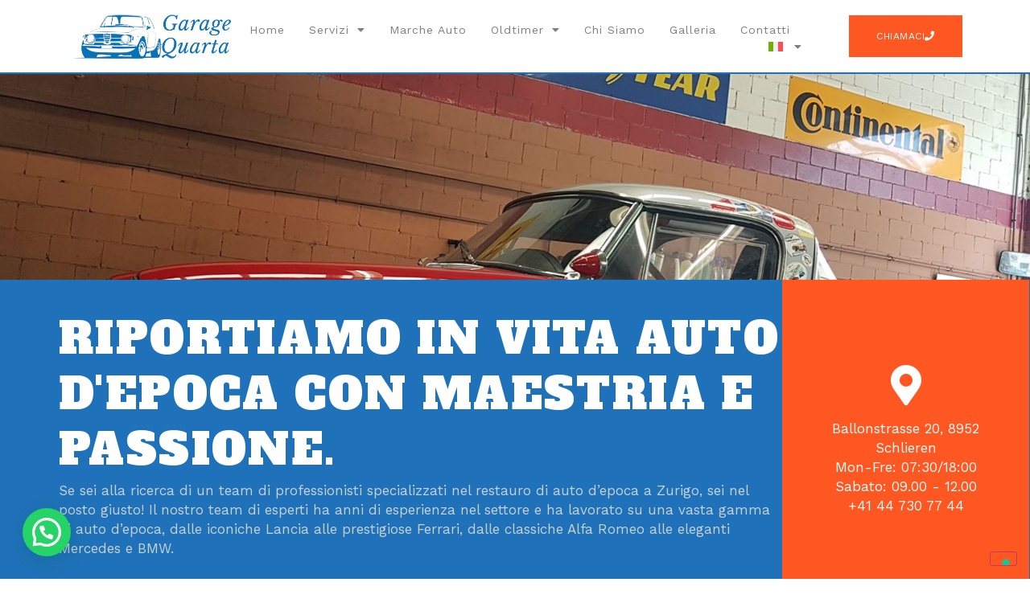

--- FILE ---
content_type: text/html; charset=UTF-8
request_url: https://www.garagequarta.ch/it/oldtimer/oldtimer-auto/
body_size: 18891
content:
<!doctype html>
<html lang="it-IT" prefix="og: https://ogp.me/ns#">
<head>
	<meta charset="UTF-8">
	<meta name="viewport" content="width=device-width, initial-scale=1">
	<link rel="profile" href="https://gmpg.org/xfn/11">
	
		<style>img:is([sizes="auto" i], [sizes^="auto," i]) { contain-intrinsic-size: 3000px 1500px }</style>
	<link rel="alternate" hreflang="en" href="https://www.garagequarta.ch/en/oldtimer/oldtimer-cars/" />
<link rel="alternate" hreflang="de" href="https://www.garagequarta.ch/oldtimer/oldtimer-auto/" />
<link rel="alternate" hreflang="it" href="https://www.garagequarta.ch/it/oldtimer/oldtimer-auto/" />
<link rel="alternate" hreflang="x-default" href="https://www.garagequarta.ch/oldtimer/oldtimer-auto/" />

<!-- Google Tag Manager for WordPress by gtm4wp.com -->
<script data-cfasync="false" data-pagespeed-no-defer>
	var gtm4wp_datalayer_name = "dataLayer";
	var dataLayer = dataLayer || [];

	const gtm4wp_scrollerscript_debugmode         = false;
	const gtm4wp_scrollerscript_callbacktime      = 100;
	const gtm4wp_scrollerscript_readerlocation    = 150;
	const gtm4wp_scrollerscript_contentelementid  = "content";
	const gtm4wp_scrollerscript_scannertime       = 60;
</script>
<!-- End Google Tag Manager for WordPress by gtm4wp.com -->
<!-- Ottimizzazione per i motori di ricerca di Rank Math - https://rankmath.com/ -->
<title>Oldtimer Auto - Garage Quarta Gbmh</title>
<meta name="description" content="Se sei alla ricerca di un team di professionisti specializzati nel restauro di auto d&#039;epoca a Zurigo, sei nel posto giusto! Il nostro team di esperti ha anni"/>
<meta name="robots" content="index, follow, max-snippet:-1, max-video-preview:-1, max-image-preview:large"/>
<link rel="canonical" href="https://www.garagequarta.ch/it/oldtimer/oldtimer-auto/" />
<meta property="og:locale" content="it_IT" />
<meta property="og:type" content="article" />
<meta property="og:title" content="Oldtimer Auto - Garage Quarta Gbmh" />
<meta property="og:description" content="Se sei alla ricerca di un team di professionisti specializzati nel restauro di auto d&#039;epoca a Zurigo, sei nel posto giusto! Il nostro team di esperti ha anni" />
<meta property="og:url" content="https://www.garagequarta.ch/it/oldtimer/oldtimer-auto/" />
<meta property="og:site_name" content="Garage Quarta Gbmh" />
<meta property="og:updated_time" content="2023-04-14T14:09:19+00:00" />
<meta property="og:image" content="https://www.garagequarta.ch/wp-content/uploads/2023/03/macchin-nera.jpeg" />
<meta property="og:image:secure_url" content="https://www.garagequarta.ch/wp-content/uploads/2023/03/macchin-nera.jpeg" />
<meta property="og:image:width" content="960" />
<meta property="og:image:height" content="720" />
<meta property="og:image:alt" content="Garage Quarta - macchin-nera" />
<meta property="og:image:type" content="image/jpeg" />
<meta property="article:published_time" content="2023-03-18T22:16:07+00:00" />
<meta property="article:modified_time" content="2023-04-14T14:09:19+00:00" />
<meta name="twitter:card" content="summary_large_image" />
<meta name="twitter:title" content="Oldtimer Auto - Garage Quarta Gbmh" />
<meta name="twitter:description" content="Se sei alla ricerca di un team di professionisti specializzati nel restauro di auto d&#039;epoca a Zurigo, sei nel posto giusto! Il nostro team di esperti ha anni" />
<meta name="twitter:image" content="https://www.garagequarta.ch/wp-content/uploads/2023/03/macchin-nera.jpeg" />
<meta name="twitter:label1" content="Tempo di lettura" />
<meta name="twitter:data1" content="1 minuto" />
<script type="application/ld+json" class="rank-math-schema">{"@context":"https://schema.org","@graph":[{"@type":["AutoRepair","Organization"],"@id":"https://www.garagequarta.ch/it/#organization/","name":"Garage Quarta Gbmh","url":"https://www.garagequarta.ch/it/","logo":{"@type":"ImageObject","@id":"https://www.garagequarta.ch/it/#logo/","url":"http://garagequarta.ch/wp-content/uploads/2023/02/Logo-Horizontal-Blue-PNG.png","contentUrl":"http://garagequarta.ch/wp-content/uploads/2023/02/Logo-Horizontal-Blue-PNG.png","caption":"Garage Quarta Gbmh","inLanguage":"it-IT","width":"8126","height":"2293"},"openingHours":["Monday,Tuesday,Wednesday,Thursday,Friday,Saturday,Sunday 09:00-17:00"],"image":{"@id":"https://www.garagequarta.ch/it/#logo/"}},{"@type":"WebSite","@id":"https://www.garagequarta.ch/it/#website/","url":"https://www.garagequarta.ch/it/","name":"Garage Quarta Gbmh","alternateName":"Garage Quarta","publisher":{"@id":"https://www.garagequarta.ch/it/#organization/"},"inLanguage":"it-IT"},{"@type":"ImageObject","@id":"https://www.garagequarta.ch/wp-content/uploads/2023/03/macchin-nera.jpeg","url":"https://www.garagequarta.ch/wp-content/uploads/2023/03/macchin-nera.jpeg","width":"960","height":"720","caption":"Garage Quarta - macchin-nera","inLanguage":"it-IT"},{"@type":"WebPage","@id":"https://www.garagequarta.ch/it/oldtimer/oldtimer-auto/#webpage","url":"https://www.garagequarta.ch/it/oldtimer/oldtimer-auto/","name":"Oldtimer Auto - Garage Quarta Gbmh","datePublished":"2023-03-18T22:16:07+00:00","dateModified":"2023-04-14T14:09:19+00:00","isPartOf":{"@id":"https://www.garagequarta.ch/it/#website/"},"primaryImageOfPage":{"@id":"https://www.garagequarta.ch/wp-content/uploads/2023/03/macchin-nera.jpeg"},"inLanguage":"it-IT"},{"@type":"Person","@id":"https://www.garagequarta.ch/it/author/user/","name":"user","url":"https://www.garagequarta.ch/it/author/user/","image":{"@type":"ImageObject","@id":"https://secure.gravatar.com/avatar/b58996c504c5638798eb6b511e6f49af?s=96&amp;d=mm&amp;r=g","url":"https://secure.gravatar.com/avatar/b58996c504c5638798eb6b511e6f49af?s=96&amp;d=mm&amp;r=g","caption":"user","inLanguage":"it-IT"},"sameAs":["http://127.0.0.1"],"worksFor":{"@id":"https://www.garagequarta.ch/it/#organization/"}},{"@type":"Article","headline":"Oldtimer Auto - Garage Quarta Gbmh","keywords":"oldtimer auto","datePublished":"2023-03-18T22:16:07+00:00","dateModified":"2023-04-14T14:09:19+00:00","author":{"@id":"https://www.garagequarta.ch/it/author/user/","name":"user"},"publisher":{"@id":"https://www.garagequarta.ch/it/#organization/"},"description":"Se sei alla ricerca di un team di professionisti specializzati nel restauro di auto d&#039;epoca a Zurigo, sei nel posto giusto! Il nostro team di esperti ha anni","name":"Oldtimer Auto - Garage Quarta Gbmh","@id":"https://www.garagequarta.ch/it/oldtimer/oldtimer-auto/#richSnippet","isPartOf":{"@id":"https://www.garagequarta.ch/it/oldtimer/oldtimer-auto/#webpage"},"image":{"@id":"https://www.garagequarta.ch/wp-content/uploads/2023/03/macchin-nera.jpeg"},"inLanguage":"it-IT","mainEntityOfPage":{"@id":"https://www.garagequarta.ch/it/oldtimer/oldtimer-auto/#webpage"}}]}</script>
<!-- /Rank Math WordPress SEO plugin -->

<link rel='dns-prefetch' href='//cdn.iubenda.com' />
<link rel='dns-prefetch' href='//stats.wp.com' />
<link rel="alternate" type="application/rss+xml" title="Garage Quarta Gbmh &raquo; Feed" href="https://www.garagequarta.ch/it/feed/" />
<link rel="alternate" type="application/rss+xml" title="Garage Quarta Gbmh &raquo; Feed dei commenti" href="https://www.garagequarta.ch/it/comments/feed/" />
<script>
window._wpemojiSettings = {"baseUrl":"https:\/\/s.w.org\/images\/core\/emoji\/15.0.3\/72x72\/","ext":".png","svgUrl":"https:\/\/s.w.org\/images\/core\/emoji\/15.0.3\/svg\/","svgExt":".svg","source":{"concatemoji":"https:\/\/www.garagequarta.ch\/wp-includes\/js\/wp-emoji-release.min.js?ver=6.7.4"}};
/*! This file is auto-generated */
!function(i,n){var o,s,e;function c(e){try{var t={supportTests:e,timestamp:(new Date).valueOf()};sessionStorage.setItem(o,JSON.stringify(t))}catch(e){}}function p(e,t,n){e.clearRect(0,0,e.canvas.width,e.canvas.height),e.fillText(t,0,0);var t=new Uint32Array(e.getImageData(0,0,e.canvas.width,e.canvas.height).data),r=(e.clearRect(0,0,e.canvas.width,e.canvas.height),e.fillText(n,0,0),new Uint32Array(e.getImageData(0,0,e.canvas.width,e.canvas.height).data));return t.every(function(e,t){return e===r[t]})}function u(e,t,n){switch(t){case"flag":return n(e,"\ud83c\udff3\ufe0f\u200d\u26a7\ufe0f","\ud83c\udff3\ufe0f\u200b\u26a7\ufe0f")?!1:!n(e,"\ud83c\uddfa\ud83c\uddf3","\ud83c\uddfa\u200b\ud83c\uddf3")&&!n(e,"\ud83c\udff4\udb40\udc67\udb40\udc62\udb40\udc65\udb40\udc6e\udb40\udc67\udb40\udc7f","\ud83c\udff4\u200b\udb40\udc67\u200b\udb40\udc62\u200b\udb40\udc65\u200b\udb40\udc6e\u200b\udb40\udc67\u200b\udb40\udc7f");case"emoji":return!n(e,"\ud83d\udc26\u200d\u2b1b","\ud83d\udc26\u200b\u2b1b")}return!1}function f(e,t,n){var r="undefined"!=typeof WorkerGlobalScope&&self instanceof WorkerGlobalScope?new OffscreenCanvas(300,150):i.createElement("canvas"),a=r.getContext("2d",{willReadFrequently:!0}),o=(a.textBaseline="top",a.font="600 32px Arial",{});return e.forEach(function(e){o[e]=t(a,e,n)}),o}function t(e){var t=i.createElement("script");t.src=e,t.defer=!0,i.head.appendChild(t)}"undefined"!=typeof Promise&&(o="wpEmojiSettingsSupports",s=["flag","emoji"],n.supports={everything:!0,everythingExceptFlag:!0},e=new Promise(function(e){i.addEventListener("DOMContentLoaded",e,{once:!0})}),new Promise(function(t){var n=function(){try{var e=JSON.parse(sessionStorage.getItem(o));if("object"==typeof e&&"number"==typeof e.timestamp&&(new Date).valueOf()<e.timestamp+604800&&"object"==typeof e.supportTests)return e.supportTests}catch(e){}return null}();if(!n){if("undefined"!=typeof Worker&&"undefined"!=typeof OffscreenCanvas&&"undefined"!=typeof URL&&URL.createObjectURL&&"undefined"!=typeof Blob)try{var e="postMessage("+f.toString()+"("+[JSON.stringify(s),u.toString(),p.toString()].join(",")+"));",r=new Blob([e],{type:"text/javascript"}),a=new Worker(URL.createObjectURL(r),{name:"wpTestEmojiSupports"});return void(a.onmessage=function(e){c(n=e.data),a.terminate(),t(n)})}catch(e){}c(n=f(s,u,p))}t(n)}).then(function(e){for(var t in e)n.supports[t]=e[t],n.supports.everything=n.supports.everything&&n.supports[t],"flag"!==t&&(n.supports.everythingExceptFlag=n.supports.everythingExceptFlag&&n.supports[t]);n.supports.everythingExceptFlag=n.supports.everythingExceptFlag&&!n.supports.flag,n.DOMReady=!1,n.readyCallback=function(){n.DOMReady=!0}}).then(function(){return e}).then(function(){var e;n.supports.everything||(n.readyCallback(),(e=n.source||{}).concatemoji?t(e.concatemoji):e.wpemoji&&e.twemoji&&(t(e.twemoji),t(e.wpemoji)))}))}((window,document),window._wpemojiSettings);
</script>
<style id='wp-emoji-styles-inline-css'>

	img.wp-smiley, img.emoji {
		display: inline !important;
		border: none !important;
		box-shadow: none !important;
		height: 1em !important;
		width: 1em !important;
		margin: 0 0.07em !important;
		vertical-align: -0.1em !important;
		background: none !important;
		padding: 0 !important;
	}
</style>
<link rel='stylesheet' id='mediaelement-css' href='https://www.garagequarta.ch/wp-includes/js/mediaelement/mediaelementplayer-legacy.min.css?ver=4.2.17' media='all' />
<link rel='stylesheet' id='wp-mediaelement-css' href='https://www.garagequarta.ch/wp-includes/js/mediaelement/wp-mediaelement.min.css?ver=6.7.4' media='all' />
<style id='jetpack-sharing-buttons-style-inline-css'>
.jetpack-sharing-buttons__services-list{display:flex;flex-direction:row;flex-wrap:wrap;gap:0;list-style-type:none;margin:5px;padding:0}.jetpack-sharing-buttons__services-list.has-small-icon-size{font-size:12px}.jetpack-sharing-buttons__services-list.has-normal-icon-size{font-size:16px}.jetpack-sharing-buttons__services-list.has-large-icon-size{font-size:24px}.jetpack-sharing-buttons__services-list.has-huge-icon-size{font-size:36px}@media print{.jetpack-sharing-buttons__services-list{display:none!important}}.editor-styles-wrapper .wp-block-jetpack-sharing-buttons{gap:0;padding-inline-start:0}ul.jetpack-sharing-buttons__services-list.has-background{padding:1.25em 2.375em}
</style>
<style id='rank-math-toc-block-style-inline-css'>
.wp-block-rank-math-toc-block nav ol{counter-reset:item}.wp-block-rank-math-toc-block nav ol li{display:block}.wp-block-rank-math-toc-block nav ol li:before{content:counters(item, ".") ". ";counter-increment:item}

</style>
<style id='rank-math-rich-snippet-style-inline-css'>
/*!
* Plugin:  Rank Math
* URL: https://rankmath.com/wordpress/plugin/seo-suite/
* Name:  rank-math-review-snippet.css
*/@-webkit-keyframes spin{0%{-webkit-transform:rotate(0deg)}100%{-webkit-transform:rotate(-360deg)}}@keyframes spin{0%{-webkit-transform:rotate(0deg)}100%{-webkit-transform:rotate(-360deg)}}@keyframes bounce{from{-webkit-transform:translateY(0px);transform:translateY(0px)}to{-webkit-transform:translateY(-5px);transform:translateY(-5px)}}@-webkit-keyframes bounce{from{-webkit-transform:translateY(0px);transform:translateY(0px)}to{-webkit-transform:translateY(-5px);transform:translateY(-5px)}}@-webkit-keyframes loading{0%{background-size:20% 50% ,20% 50% ,20% 50%}20%{background-size:20% 20% ,20% 50% ,20% 50%}40%{background-size:20% 100%,20% 20% ,20% 50%}60%{background-size:20% 50% ,20% 100%,20% 20%}80%{background-size:20% 50% ,20% 50% ,20% 100%}100%{background-size:20% 50% ,20% 50% ,20% 50%}}@keyframes loading{0%{background-size:20% 50% ,20% 50% ,20% 50%}20%{background-size:20% 20% ,20% 50% ,20% 50%}40%{background-size:20% 100%,20% 20% ,20% 50%}60%{background-size:20% 50% ,20% 100%,20% 20%}80%{background-size:20% 50% ,20% 50% ,20% 100%}100%{background-size:20% 50% ,20% 50% ,20% 50%}}:root{--rankmath-wp-adminbar-height: 0}#rank-math-rich-snippet-wrapper{overflow:hidden}#rank-math-rich-snippet-wrapper h5.rank-math-title{display:block;font-size:18px;line-height:1.4}#rank-math-rich-snippet-wrapper .rank-math-review-image{float:right;max-width:40%;margin-left:15px}#rank-math-rich-snippet-wrapper .rank-math-review-data{margin-bottom:15px}#rank-math-rich-snippet-wrapper .rank-math-total-wrapper{width:100%;padding:0 0 20px 0;float:left;clear:both;position:relative;-webkit-box-sizing:border-box;box-sizing:border-box}#rank-math-rich-snippet-wrapper .rank-math-total-wrapper .rank-math-total{border:0;display:block;margin:0;width:auto;float:left;text-align:left;padding:0;font-size:24px;line-height:1;font-weight:700;-webkit-box-sizing:border-box;box-sizing:border-box;overflow:hidden}#rank-math-rich-snippet-wrapper .rank-math-total-wrapper .rank-math-review-star{float:left;margin-left:15px;margin-top:5px;position:relative;z-index:99;line-height:1}#rank-math-rich-snippet-wrapper .rank-math-total-wrapper .rank-math-review-star .rank-math-review-result-wrapper{display:inline-block;white-space:nowrap;position:relative;color:#e7e7e7}#rank-math-rich-snippet-wrapper .rank-math-total-wrapper .rank-math-review-star .rank-math-review-result-wrapper .rank-math-review-result{position:absolute;top:0;left:0;overflow:hidden;white-space:nowrap;color:#ffbe01}#rank-math-rich-snippet-wrapper .rank-math-total-wrapper .rank-math-review-star .rank-math-review-result-wrapper i{font-size:18px;-webkit-text-stroke-width:1px;font-style:normal;padding:0 2px;line-height:inherit}#rank-math-rich-snippet-wrapper .rank-math-total-wrapper .rank-math-review-star .rank-math-review-result-wrapper i:before{content:"\2605"}body.rtl #rank-math-rich-snippet-wrapper .rank-math-review-image{float:left;margin-left:0;margin-right:15px}body.rtl #rank-math-rich-snippet-wrapper .rank-math-total-wrapper .rank-math-total{float:right}body.rtl #rank-math-rich-snippet-wrapper .rank-math-total-wrapper .rank-math-review-star{float:right;margin-left:0;margin-right:15px}body.rtl #rank-math-rich-snippet-wrapper .rank-math-total-wrapper .rank-math-review-star .rank-math-review-result{left:auto;right:0}@media screen and (max-width: 480px){#rank-math-rich-snippet-wrapper .rank-math-review-image{display:block;max-width:100%;width:100%;text-align:center;margin-right:0}#rank-math-rich-snippet-wrapper .rank-math-review-data{clear:both}}.clear{clear:both}

</style>
<style id='joinchat-button-style-inline-css'>
.wp-block-joinchat-button{border:none!important;text-align:center}.wp-block-joinchat-button figure{display:table;margin:0 auto;padding:0}.wp-block-joinchat-button figcaption{font:normal normal 400 .6em/2em var(--wp--preset--font-family--system-font,sans-serif);margin:0;padding:0}.wp-block-joinchat-button .joinchat-button__qr{background-color:#fff;border:6px solid #25d366;border-radius:30px;box-sizing:content-box;display:block;height:200px;margin:auto;overflow:hidden;padding:10px;width:200px}.wp-block-joinchat-button .joinchat-button__qr canvas,.wp-block-joinchat-button .joinchat-button__qr img{display:block;margin:auto}.wp-block-joinchat-button .joinchat-button__link{align-items:center;background-color:#25d366;border:6px solid #25d366;border-radius:30px;display:inline-flex;flex-flow:row nowrap;justify-content:center;line-height:1.25em;margin:0 auto;text-decoration:none}.wp-block-joinchat-button .joinchat-button__link:before{background:transparent var(--joinchat-ico) no-repeat center;background-size:100%;content:"";display:block;height:1.5em;margin:-.75em .75em -.75em 0;width:1.5em}.wp-block-joinchat-button figure+.joinchat-button__link{margin-top:10px}@media (orientation:landscape)and (min-height:481px),(orientation:portrait)and (min-width:481px){.wp-block-joinchat-button.joinchat-button--qr-only figure+.joinchat-button__link{display:none}}@media (max-width:480px),(orientation:landscape)and (max-height:480px){.wp-block-joinchat-button figure{display:none}}

</style>
<style id='classic-theme-styles-inline-css'>
/*! This file is auto-generated */
.wp-block-button__link{color:#fff;background-color:#32373c;border-radius:9999px;box-shadow:none;text-decoration:none;padding:calc(.667em + 2px) calc(1.333em + 2px);font-size:1.125em}.wp-block-file__button{background:#32373c;color:#fff;text-decoration:none}
</style>
<style id='global-styles-inline-css'>
:root{--wp--preset--aspect-ratio--square: 1;--wp--preset--aspect-ratio--4-3: 4/3;--wp--preset--aspect-ratio--3-4: 3/4;--wp--preset--aspect-ratio--3-2: 3/2;--wp--preset--aspect-ratio--2-3: 2/3;--wp--preset--aspect-ratio--16-9: 16/9;--wp--preset--aspect-ratio--9-16: 9/16;--wp--preset--color--black: #000000;--wp--preset--color--cyan-bluish-gray: #abb8c3;--wp--preset--color--white: #ffffff;--wp--preset--color--pale-pink: #f78da7;--wp--preset--color--vivid-red: #cf2e2e;--wp--preset--color--luminous-vivid-orange: #ff6900;--wp--preset--color--luminous-vivid-amber: #fcb900;--wp--preset--color--light-green-cyan: #7bdcb5;--wp--preset--color--vivid-green-cyan: #00d084;--wp--preset--color--pale-cyan-blue: #8ed1fc;--wp--preset--color--vivid-cyan-blue: #0693e3;--wp--preset--color--vivid-purple: #9b51e0;--wp--preset--gradient--vivid-cyan-blue-to-vivid-purple: linear-gradient(135deg,rgba(6,147,227,1) 0%,rgb(155,81,224) 100%);--wp--preset--gradient--light-green-cyan-to-vivid-green-cyan: linear-gradient(135deg,rgb(122,220,180) 0%,rgb(0,208,130) 100%);--wp--preset--gradient--luminous-vivid-amber-to-luminous-vivid-orange: linear-gradient(135deg,rgba(252,185,0,1) 0%,rgba(255,105,0,1) 100%);--wp--preset--gradient--luminous-vivid-orange-to-vivid-red: linear-gradient(135deg,rgba(255,105,0,1) 0%,rgb(207,46,46) 100%);--wp--preset--gradient--very-light-gray-to-cyan-bluish-gray: linear-gradient(135deg,rgb(238,238,238) 0%,rgb(169,184,195) 100%);--wp--preset--gradient--cool-to-warm-spectrum: linear-gradient(135deg,rgb(74,234,220) 0%,rgb(151,120,209) 20%,rgb(207,42,186) 40%,rgb(238,44,130) 60%,rgb(251,105,98) 80%,rgb(254,248,76) 100%);--wp--preset--gradient--blush-light-purple: linear-gradient(135deg,rgb(255,206,236) 0%,rgb(152,150,240) 100%);--wp--preset--gradient--blush-bordeaux: linear-gradient(135deg,rgb(254,205,165) 0%,rgb(254,45,45) 50%,rgb(107,0,62) 100%);--wp--preset--gradient--luminous-dusk: linear-gradient(135deg,rgb(255,203,112) 0%,rgb(199,81,192) 50%,rgb(65,88,208) 100%);--wp--preset--gradient--pale-ocean: linear-gradient(135deg,rgb(255,245,203) 0%,rgb(182,227,212) 50%,rgb(51,167,181) 100%);--wp--preset--gradient--electric-grass: linear-gradient(135deg,rgb(202,248,128) 0%,rgb(113,206,126) 100%);--wp--preset--gradient--midnight: linear-gradient(135deg,rgb(2,3,129) 0%,rgb(40,116,252) 100%);--wp--preset--font-size--small: 13px;--wp--preset--font-size--medium: 20px;--wp--preset--font-size--large: 36px;--wp--preset--font-size--x-large: 42px;--wp--preset--spacing--20: 0.44rem;--wp--preset--spacing--30: 0.67rem;--wp--preset--spacing--40: 1rem;--wp--preset--spacing--50: 1.5rem;--wp--preset--spacing--60: 2.25rem;--wp--preset--spacing--70: 3.38rem;--wp--preset--spacing--80: 5.06rem;--wp--preset--shadow--natural: 6px 6px 9px rgba(0, 0, 0, 0.2);--wp--preset--shadow--deep: 12px 12px 50px rgba(0, 0, 0, 0.4);--wp--preset--shadow--sharp: 6px 6px 0px rgba(0, 0, 0, 0.2);--wp--preset--shadow--outlined: 6px 6px 0px -3px rgba(255, 255, 255, 1), 6px 6px rgba(0, 0, 0, 1);--wp--preset--shadow--crisp: 6px 6px 0px rgba(0, 0, 0, 1);}:where(.is-layout-flex){gap: 0.5em;}:where(.is-layout-grid){gap: 0.5em;}body .is-layout-flex{display: flex;}.is-layout-flex{flex-wrap: wrap;align-items: center;}.is-layout-flex > :is(*, div){margin: 0;}body .is-layout-grid{display: grid;}.is-layout-grid > :is(*, div){margin: 0;}:where(.wp-block-columns.is-layout-flex){gap: 2em;}:where(.wp-block-columns.is-layout-grid){gap: 2em;}:where(.wp-block-post-template.is-layout-flex){gap: 1.25em;}:where(.wp-block-post-template.is-layout-grid){gap: 1.25em;}.has-black-color{color: var(--wp--preset--color--black) !important;}.has-cyan-bluish-gray-color{color: var(--wp--preset--color--cyan-bluish-gray) !important;}.has-white-color{color: var(--wp--preset--color--white) !important;}.has-pale-pink-color{color: var(--wp--preset--color--pale-pink) !important;}.has-vivid-red-color{color: var(--wp--preset--color--vivid-red) !important;}.has-luminous-vivid-orange-color{color: var(--wp--preset--color--luminous-vivid-orange) !important;}.has-luminous-vivid-amber-color{color: var(--wp--preset--color--luminous-vivid-amber) !important;}.has-light-green-cyan-color{color: var(--wp--preset--color--light-green-cyan) !important;}.has-vivid-green-cyan-color{color: var(--wp--preset--color--vivid-green-cyan) !important;}.has-pale-cyan-blue-color{color: var(--wp--preset--color--pale-cyan-blue) !important;}.has-vivid-cyan-blue-color{color: var(--wp--preset--color--vivid-cyan-blue) !important;}.has-vivid-purple-color{color: var(--wp--preset--color--vivid-purple) !important;}.has-black-background-color{background-color: var(--wp--preset--color--black) !important;}.has-cyan-bluish-gray-background-color{background-color: var(--wp--preset--color--cyan-bluish-gray) !important;}.has-white-background-color{background-color: var(--wp--preset--color--white) !important;}.has-pale-pink-background-color{background-color: var(--wp--preset--color--pale-pink) !important;}.has-vivid-red-background-color{background-color: var(--wp--preset--color--vivid-red) !important;}.has-luminous-vivid-orange-background-color{background-color: var(--wp--preset--color--luminous-vivid-orange) !important;}.has-luminous-vivid-amber-background-color{background-color: var(--wp--preset--color--luminous-vivid-amber) !important;}.has-light-green-cyan-background-color{background-color: var(--wp--preset--color--light-green-cyan) !important;}.has-vivid-green-cyan-background-color{background-color: var(--wp--preset--color--vivid-green-cyan) !important;}.has-pale-cyan-blue-background-color{background-color: var(--wp--preset--color--pale-cyan-blue) !important;}.has-vivid-cyan-blue-background-color{background-color: var(--wp--preset--color--vivid-cyan-blue) !important;}.has-vivid-purple-background-color{background-color: var(--wp--preset--color--vivid-purple) !important;}.has-black-border-color{border-color: var(--wp--preset--color--black) !important;}.has-cyan-bluish-gray-border-color{border-color: var(--wp--preset--color--cyan-bluish-gray) !important;}.has-white-border-color{border-color: var(--wp--preset--color--white) !important;}.has-pale-pink-border-color{border-color: var(--wp--preset--color--pale-pink) !important;}.has-vivid-red-border-color{border-color: var(--wp--preset--color--vivid-red) !important;}.has-luminous-vivid-orange-border-color{border-color: var(--wp--preset--color--luminous-vivid-orange) !important;}.has-luminous-vivid-amber-border-color{border-color: var(--wp--preset--color--luminous-vivid-amber) !important;}.has-light-green-cyan-border-color{border-color: var(--wp--preset--color--light-green-cyan) !important;}.has-vivid-green-cyan-border-color{border-color: var(--wp--preset--color--vivid-green-cyan) !important;}.has-pale-cyan-blue-border-color{border-color: var(--wp--preset--color--pale-cyan-blue) !important;}.has-vivid-cyan-blue-border-color{border-color: var(--wp--preset--color--vivid-cyan-blue) !important;}.has-vivid-purple-border-color{border-color: var(--wp--preset--color--vivid-purple) !important;}.has-vivid-cyan-blue-to-vivid-purple-gradient-background{background: var(--wp--preset--gradient--vivid-cyan-blue-to-vivid-purple) !important;}.has-light-green-cyan-to-vivid-green-cyan-gradient-background{background: var(--wp--preset--gradient--light-green-cyan-to-vivid-green-cyan) !important;}.has-luminous-vivid-amber-to-luminous-vivid-orange-gradient-background{background: var(--wp--preset--gradient--luminous-vivid-amber-to-luminous-vivid-orange) !important;}.has-luminous-vivid-orange-to-vivid-red-gradient-background{background: var(--wp--preset--gradient--luminous-vivid-orange-to-vivid-red) !important;}.has-very-light-gray-to-cyan-bluish-gray-gradient-background{background: var(--wp--preset--gradient--very-light-gray-to-cyan-bluish-gray) !important;}.has-cool-to-warm-spectrum-gradient-background{background: var(--wp--preset--gradient--cool-to-warm-spectrum) !important;}.has-blush-light-purple-gradient-background{background: var(--wp--preset--gradient--blush-light-purple) !important;}.has-blush-bordeaux-gradient-background{background: var(--wp--preset--gradient--blush-bordeaux) !important;}.has-luminous-dusk-gradient-background{background: var(--wp--preset--gradient--luminous-dusk) !important;}.has-pale-ocean-gradient-background{background: var(--wp--preset--gradient--pale-ocean) !important;}.has-electric-grass-gradient-background{background: var(--wp--preset--gradient--electric-grass) !important;}.has-midnight-gradient-background{background: var(--wp--preset--gradient--midnight) !important;}.has-small-font-size{font-size: var(--wp--preset--font-size--small) !important;}.has-medium-font-size{font-size: var(--wp--preset--font-size--medium) !important;}.has-large-font-size{font-size: var(--wp--preset--font-size--large) !important;}.has-x-large-font-size{font-size: var(--wp--preset--font-size--x-large) !important;}
:where(.wp-block-post-template.is-layout-flex){gap: 1.25em;}:where(.wp-block-post-template.is-layout-grid){gap: 1.25em;}
:where(.wp-block-columns.is-layout-flex){gap: 2em;}:where(.wp-block-columns.is-layout-grid){gap: 2em;}
:root :where(.wp-block-pullquote){font-size: 1.5em;line-height: 1.6;}
</style>
<link rel='stylesheet' id='wpml-blocks-css' href='https://www.garagequarta.ch/wp-content/plugins/sitepress-multilingual-cms/dist/css/blocks/styles.css?ver=4.6.6' media='all' />
<link rel='stylesheet' id='dashicons-css' href='https://www.garagequarta.ch/wp-includes/css/dashicons.min.css?ver=6.7.4' media='all' />
<link rel='stylesheet' id='everest-forms-general-css' href='https://www.garagequarta.ch/wp-content/plugins/everest-forms/assets/css/everest-forms.css?ver=3.0.9' media='all' />
<link rel='stylesheet' id='jquery-intl-tel-input-css' href='https://www.garagequarta.ch/wp-content/plugins/everest-forms/assets/css/intlTelInput.css?ver=3.0.9' media='all' />
<link rel='stylesheet' id='wpml-legacy-horizontal-list-0-css' href='https://www.garagequarta.ch/wp-content/plugins/sitepress-multilingual-cms/templates/language-switchers/legacy-list-horizontal/style.min.css?ver=1' media='all' />
<style id='wpml-legacy-horizontal-list-0-inline-css'>
.wpml-ls-statics-footer a, .wpml-ls-statics-footer .wpml-ls-sub-menu a, .wpml-ls-statics-footer .wpml-ls-sub-menu a:link, .wpml-ls-statics-footer li:not(.wpml-ls-current-language) .wpml-ls-link, .wpml-ls-statics-footer li:not(.wpml-ls-current-language) .wpml-ls-link:link {color:#444444;background-color:#ffffff;}.wpml-ls-statics-footer a, .wpml-ls-statics-footer .wpml-ls-sub-menu a:hover,.wpml-ls-statics-footer .wpml-ls-sub-menu a:focus, .wpml-ls-statics-footer .wpml-ls-sub-menu a:link:hover, .wpml-ls-statics-footer .wpml-ls-sub-menu a:link:focus {color:#000000;background-color:#eeeeee;}.wpml-ls-statics-footer .wpml-ls-current-language > a {color:#444444;background-color:#ffffff;}.wpml-ls-statics-footer .wpml-ls-current-language:hover>a, .wpml-ls-statics-footer .wpml-ls-current-language>a:focus {color:#000000;background-color:#eeeeee;}
</style>
<link rel='stylesheet' id='wpml-menu-item-0-css' href='https://www.garagequarta.ch/wp-content/plugins/sitepress-multilingual-cms/templates/language-switchers/menu-item/style.min.css?ver=1' media='all' />
<link rel='stylesheet' id='hello-elementor-css' href='https://www.garagequarta.ch/wp-content/themes/hello-elementor/style.min.css?ver=2.8.1' media='all' />
<link rel='stylesheet' id='hello-elementor-theme-style-css' href='https://www.garagequarta.ch/wp-content/themes/hello-elementor/theme.min.css?ver=2.8.1' media='all' />
<link rel='stylesheet' id='elementor-frontend-css' href='https://www.garagequarta.ch/wp-content/plugins/elementor/assets/css/frontend.min.css?ver=3.27.1' media='all' />
<link rel='stylesheet' id='elementor-post-9-css' href='https://www.garagequarta.ch/wp-content/uploads/elementor/css/post-9.css?ver=1737842824' media='all' />
<link rel='stylesheet' id='widget-image-css' href='https://www.garagequarta.ch/wp-content/plugins/elementor/assets/css/widget-image.min.css?ver=3.27.1' media='all' />
<link rel='stylesheet' id='widget-nav-menu-css' href='https://www.garagequarta.ch/wp-content/plugins/elementor-pro/assets/css/widget-nav-menu.min.css?ver=3.27.0' media='all' />
<link rel='stylesheet' id='e-sticky-css' href='https://www.garagequarta.ch/wp-content/plugins/elementor-pro/assets/css/modules/sticky.min.css?ver=3.27.0' media='all' />
<link rel='stylesheet' id='e-animation-fadeInLeft-css' href='https://www.garagequarta.ch/wp-content/plugins/elementor/assets/lib/animations/styles/fadeInLeft.min.css?ver=3.27.1' media='all' />
<link rel='stylesheet' id='widget-heading-css' href='https://www.garagequarta.ch/wp-content/plugins/elementor/assets/css/widget-heading.min.css?ver=3.27.1' media='all' />
<link rel='stylesheet' id='widget-text-editor-css' href='https://www.garagequarta.ch/wp-content/plugins/elementor/assets/css/widget-text-editor.min.css?ver=3.27.1' media='all' />
<link rel='stylesheet' id='widget-social-icons-css' href='https://www.garagequarta.ch/wp-content/plugins/elementor/assets/css/widget-social-icons.min.css?ver=3.27.1' media='all' />
<link rel='stylesheet' id='e-apple-webkit-css' href='https://www.garagequarta.ch/wp-content/plugins/elementor/assets/css/conditionals/apple-webkit.min.css?ver=3.27.1' media='all' />
<link rel='stylesheet' id='widget-icon-list-css' href='https://www.garagequarta.ch/wp-content/plugins/elementor/assets/css/widget-icon-list.min.css?ver=3.27.1' media='all' />
<link rel='stylesheet' id='elementor-icons-css' href='https://www.garagequarta.ch/wp-content/plugins/elementor/assets/lib/eicons/css/elementor-icons.min.css?ver=5.35.0' media='all' />
<link rel='stylesheet' id='e-animation-slideInRight-css' href='https://www.garagequarta.ch/wp-content/plugins/elementor/assets/lib/animations/styles/slideInRight.min.css?ver=3.27.1' media='all' />
<link rel='stylesheet' id='e-animation-fadeInUp-css' href='https://www.garagequarta.ch/wp-content/plugins/elementor/assets/lib/animations/styles/fadeInUp.min.css?ver=3.27.1' media='all' />
<link rel='stylesheet' id='swiper-css' href='https://www.garagequarta.ch/wp-content/plugins/elementor/assets/lib/swiper/v8/css/swiper.min.css?ver=8.4.5' media='all' />
<link rel='stylesheet' id='e-swiper-css' href='https://www.garagequarta.ch/wp-content/plugins/elementor/assets/css/conditionals/e-swiper.min.css?ver=3.27.1' media='all' />
<link rel='stylesheet' id='widget-gallery-css' href='https://www.garagequarta.ch/wp-content/plugins/elementor-pro/assets/css/widget-gallery.min.css?ver=3.27.0' media='all' />
<link rel='stylesheet' id='elementor-gallery-css' href='https://www.garagequarta.ch/wp-content/plugins/elementor/assets/lib/e-gallery/css/e-gallery.min.css?ver=1.2.0' media='all' />
<link rel='stylesheet' id='e-transitions-css' href='https://www.garagequarta.ch/wp-content/plugins/elementor-pro/assets/css/conditionals/transitions.min.css?ver=3.27.0' media='all' />
<link rel='stylesheet' id='widget-spacer-css' href='https://www.garagequarta.ch/wp-content/plugins/elementor/assets/css/widget-spacer.min.css?ver=3.27.1' media='all' />
<link rel='stylesheet' id='elementor-post-219-css' href='https://www.garagequarta.ch/wp-content/uploads/elementor/css/post-219.css?ver=1737861850' media='all' />
<link rel='stylesheet' id='elementor-post-28-css' href='https://www.garagequarta.ch/wp-content/uploads/elementor/css/post-28.css?ver=1737847545' media='all' />
<link rel='stylesheet' id='elementor-post-24-css' href='https://www.garagequarta.ch/wp-content/uploads/elementor/css/post-24.css?ver=1737847545' media='all' />
<link rel='stylesheet' id='joinchat-css' href='https://www.garagequarta.ch/wp-content/plugins/creame-whatsapp-me/public/css/joinchat-btn.min.css?ver=5.2.1' media='all' />
<style id='joinchat-inline-css'>
.joinchat{--red:37;--green:211;--blue:102;--bw:100}
</style>
<link rel='stylesheet' id='google-fonts-1-css' href='https://fonts.googleapis.com/css?family=Alfa+Slab+One%3A100%2C100italic%2C200%2C200italic%2C300%2C300italic%2C400%2C400italic%2C500%2C500italic%2C600%2C600italic%2C700%2C700italic%2C800%2C800italic%2C900%2C900italic%7CWork+Sans%3A100%2C100italic%2C200%2C200italic%2C300%2C300italic%2C400%2C400italic%2C500%2C500italic%2C600%2C600italic%2C700%2C700italic%2C800%2C800italic%2C900%2C900italic&#038;display=swap&#038;ver=6.7.4' media='all' />
<link rel='stylesheet' id='elementor-icons-shared-0-css' href='https://www.garagequarta.ch/wp-content/plugins/elementor/assets/lib/font-awesome/css/fontawesome.min.css?ver=5.15.3' media='all' />
<link rel='stylesheet' id='elementor-icons-fa-solid-css' href='https://www.garagequarta.ch/wp-content/plugins/elementor/assets/lib/font-awesome/css/solid.min.css?ver=5.15.3' media='all' />
<link rel='stylesheet' id='elementor-icons-fa-brands-css' href='https://www.garagequarta.ch/wp-content/plugins/elementor/assets/lib/font-awesome/css/brands.min.css?ver=5.15.3' media='all' />
<link rel="preconnect" href="https://fonts.gstatic.com/" crossorigin>
<script  type="text/javascript" class=" _iub_cs_skip" id="iubenda-head-inline-scripts-0">
var _iub = _iub || [];
_iub.csConfiguration = {"askConsentAtCookiePolicyUpdate":true,"countryDetection":true,"enableFadp":true,"enableLgpd":true,"enableTcf":true,"enableUspr":true,"floatingPreferencesButtonDisplay":"bottom-right","googleAdditionalConsentMode":true,"lang":"de","lgpdAppliesGlobally":false,"perPurposeConsent":true,"siteId":3087509,"tcfPurposes":{"2":"consent_only","7":"consent_only","8":"consent_only","9":"consent_only","10":"consent_only","11":"consent_only"},"whitelabel":false,"cookiePolicyId":72556949, "banner":{ "acceptButtonDisplay":true,"closeButtonDisplay":false,"customizeButtonDisplay":true,"explicitWithdrawal":true,"listPurposes":true,"position":"float-bottom-right","rejectButtonDisplay":true },        "callback": {
            onPreferenceExpressedOrNotNeeded: function(preference) {
                dataLayer.push({
                    iubenda_ccpa_opted_out: _iub.cs.api.isCcpaOptedOut()
                });
                if (!preference) {
                    dataLayer.push({
                        event: "iubenda_preference_not_needed"
                    });
                } else {
                    if (preference.consent === true) {
                        dataLayer.push({
                            event: "iubenda_consent_given"
                        });
                    } else if (preference.consent === false) {
                        dataLayer.push({
                            event: "iubenda_consent_rejected"
                        });
                    } else if (preference.purposes) {
                        for (var purposeId in preference.purposes) {
                            if (preference.purposes[purposeId]) {
                                dataLayer.push({
                                    event: "iubenda_consent_given_purpose_" + purposeId
                                });
                            }
                        }
                    }
                }
            }
        }};
</script>
<script  type="text/javascript" class=" _iub_cs_skip" src="//cdn.iubenda.com/cs/tcf/stub-v2.js?ver=3.12.0" id="iubenda-head-scripts-0-js"></script>
<script  type="text/javascript" class=" _iub_cs_skip" src="//cdn.iubenda.com/cs/tcf/safe-tcf-v2.js?ver=3.12.0" id="iubenda-head-scripts-1-js"></script>
<script  type="text/javascript" class=" _iub_cs_skip" src="//cdn.iubenda.com/cs/gpp/stub.js?ver=3.12.0" id="iubenda-head-scripts-2-js"></script>
<script  type="text/javascript" charset="UTF-8" async="" class=" _iub_cs_skip" src="//cdn.iubenda.com/cs/iubenda_cs.js?ver=3.12.0" id="iubenda-head-scripts-3-js"></script>
<script id="wpml-cookie-js-extra">
var wpml_cookies = {"wp-wpml_current_language":{"value":"it","expires":1,"path":"\/"}};
var wpml_cookies = {"wp-wpml_current_language":{"value":"it","expires":1,"path":"\/"}};
</script>
<script src="https://www.garagequarta.ch/wp-content/plugins/sitepress-multilingual-cms/res/js/cookies/language-cookie.js?ver=4.6.6" id="wpml-cookie-js"></script>
<script src="https://www.garagequarta.ch/wp-content/plugins/duracelltomi-google-tag-manager/dist/js/analytics-talk-content-tracking.js?ver=1.20.3" id="gtm4wp-scroll-tracking-js"></script>
<script src="https://www.garagequarta.ch/wp-includes/js/jquery/jquery.min.js?ver=3.7.1" id="jquery-core-js"></script>
<script src="https://www.garagequarta.ch/wp-includes/js/jquery/jquery-migrate.min.js?ver=3.4.1" id="jquery-migrate-js"></script>
<link rel="https://api.w.org/" href="https://www.garagequarta.ch/it/wp-json/" /><link rel="alternate" title="JSON" type="application/json" href="https://www.garagequarta.ch/it/wp-json/wp/v2/pages/219" /><link rel="EditURI" type="application/rsd+xml" title="RSD" href="https://www.garagequarta.ch/xmlrpc.php?rsd" />
<meta name="generator" content="WordPress 6.7.4" />
<meta name="generator" content="Everest Forms 3.0.9" />
<link rel='shortlink' href='https://www.garagequarta.ch/it/?p=219' />
<link rel="alternate" title="oEmbed (JSON)" type="application/json+oembed" href="https://www.garagequarta.ch/it/wp-json/oembed/1.0/embed?url=https%3A%2F%2Fwww.garagequarta.ch%2Fit%2Foldtimer%2Foldtimer-auto%2F" />
<link rel="alternate" title="oEmbed (XML)" type="text/xml+oembed" href="https://www.garagequarta.ch/it/wp-json/oembed/1.0/embed?url=https%3A%2F%2Fwww.garagequarta.ch%2Fit%2Foldtimer%2Foldtimer-auto%2F&#038;format=xml" />
<meta name="generator" content="WPML ver:4.6.6 stt:1,3,27;" />
	<style>img#wpstats{display:none}</style>
		
<!-- Google Tag Manager for WordPress by gtm4wp.com -->
<!-- GTM Container placement set to automatic -->
<script data-cfasync="false" data-pagespeed-no-defer type="text/javascript">
	var dataLayer_content = {"siteID":0,"siteName":"","pagePostType":"page","pagePostType2":"single-page","pagePostAuthor":"user"};
	dataLayer.push( dataLayer_content );
</script>
<script data-cfasync="false">
(function(w,d,s,l,i){w[l]=w[l]||[];w[l].push({'gtm.start':
new Date().getTime(),event:'gtm.js'});var f=d.getElementsByTagName(s)[0],
j=d.createElement(s),dl=l!='dataLayer'?'&l='+l:'';j.async=true;j.src=
'//www.googletagmanager.com/gtm.js?id='+i+dl;f.parentNode.insertBefore(j,f);
})(window,document,'script','dataLayer','GTM-TLFZFHT');
</script>
<!-- End Google Tag Manager for WordPress by gtm4wp.com --><meta name="generator" content="Elementor 3.27.1; features: additional_custom_breakpoints; settings: css_print_method-external, google_font-enabled, font_display-swap">
			<style>
				.e-con.e-parent:nth-of-type(n+4):not(.e-lazyloaded):not(.e-no-lazyload),
				.e-con.e-parent:nth-of-type(n+4):not(.e-lazyloaded):not(.e-no-lazyload) * {
					background-image: none !important;
				}
				@media screen and (max-height: 1024px) {
					.e-con.e-parent:nth-of-type(n+3):not(.e-lazyloaded):not(.e-no-lazyload),
					.e-con.e-parent:nth-of-type(n+3):not(.e-lazyloaded):not(.e-no-lazyload) * {
						background-image: none !important;
					}
				}
				@media screen and (max-height: 640px) {
					.e-con.e-parent:nth-of-type(n+2):not(.e-lazyloaded):not(.e-no-lazyload),
					.e-con.e-parent:nth-of-type(n+2):not(.e-lazyloaded):not(.e-no-lazyload) * {
						background-image: none !important;
					}
				}
			</style>
			<link rel="icon" href="https://www.garagequarta.ch/wp-content/uploads/2023/02/garage-quarta-icon-1-150x150.png" sizes="32x32" />
<link rel="icon" href="https://www.garagequarta.ch/wp-content/uploads/2023/02/garage-quarta-icon-1-300x300.png" sizes="192x192" />
<link rel="apple-touch-icon" href="https://www.garagequarta.ch/wp-content/uploads/2023/02/garage-quarta-icon-1-300x300.png" />
<meta name="msapplication-TileImage" content="https://www.garagequarta.ch/wp-content/uploads/2023/02/garage-quarta-icon-1-300x300.png" />
</head>
<body class="page-template page-template-elementor_header_footer page page-id-219 page-child parent-pageid-2 wp-custom-logo everest-forms-no-js elementor-default elementor-template-full-width elementor-kit-9 elementor-page elementor-page-219">


<!-- GTM Container placement set to automatic -->
<!-- Google Tag Manager (noscript) -->
				<noscript><iframe src="https://www.googletagmanager.com/ns.html?id=GTM-TLFZFHT" height="0" width="0" style="display:none;visibility:hidden" aria-hidden="true"></iframe></noscript>
<!-- End Google Tag Manager (noscript) -->
<a class="skip-link screen-reader-text" href="#content">Vai al contenuto</a>

		<header data-elementor-type="header" data-elementor-id="28" class="elementor elementor-28 elementor-location-header" data-elementor-post-type="elementor_library">
					<section class="elementor-section elementor-top-section elementor-element elementor-element-ff7afb9 elementor-section-height-min-height elementor-section-content-middle elementor-section-full_width elementor-section-height-default elementor-section-items-middle" data-id="ff7afb9" data-element_type="section" data-settings="{&quot;sticky&quot;:&quot;top&quot;,&quot;background_background&quot;:&quot;classic&quot;,&quot;sticky_on&quot;:[&quot;desktop&quot;,&quot;tablet&quot;,&quot;mobile&quot;],&quot;sticky_offset&quot;:0,&quot;sticky_effects_offset&quot;:0,&quot;sticky_anchor_link_offset&quot;:0}">
						<div class="elementor-container elementor-column-gap-no">
					<div class="elementor-column elementor-col-33 elementor-top-column elementor-element elementor-element-504137c" data-id="504137c" data-element_type="column">
			<div class="elementor-widget-wrap elementor-element-populated">
						<div class="elementor-element elementor-element-3c22052 elementor-widget__width-auto elementor-widget elementor-widget-theme-site-logo elementor-widget-image" data-id="3c22052" data-element_type="widget" data-widget_type="theme-site-logo.default">
				<div class="elementor-widget-container">
											<a href="https://www.garagequarta.ch/it/">
			<img fetchpriority="high" width="8126" height="2293" src="https://www.garagequarta.ch/wp-content/uploads/2023/02/Logo-Horizontal-Blue-PNG.png" class="attachment-full size-full wp-image-8" alt="Garage Quarta Logo" srcset="https://www.garagequarta.ch/wp-content/uploads/2023/02/Logo-Horizontal-Blue-PNG.png 8126w, https://www.garagequarta.ch/wp-content/uploads/2023/02/Logo-Horizontal-Blue-PNG-300x85.png 300w, https://www.garagequarta.ch/wp-content/uploads/2023/02/Logo-Horizontal-Blue-PNG-1024x289.png 1024w, https://www.garagequarta.ch/wp-content/uploads/2023/02/Logo-Horizontal-Blue-PNG-768x217.png 768w, https://www.garagequarta.ch/wp-content/uploads/2023/02/Logo-Horizontal-Blue-PNG-1536x433.png 1536w, https://www.garagequarta.ch/wp-content/uploads/2023/02/Logo-Horizontal-Blue-PNG-2048x578.png 2048w" sizes="(max-width: 8126px) 100vw, 8126px" />				</a>
											</div>
				</div>
					</div>
		</div>
				<div class="elementor-column elementor-col-33 elementor-top-column elementor-element elementor-element-a8df729" data-id="a8df729" data-element_type="column">
			<div class="elementor-widget-wrap elementor-element-populated">
						<div class="elementor-element elementor-element-7a1ca87 elementor-nav-menu__align-end elementor-nav-menu--stretch elementor-widget__width-auto elementor-nav-menu__text-align-center elementor-nav-menu--dropdown-tablet elementor-nav-menu--toggle elementor-nav-menu--burger elementor-widget elementor-widget-nav-menu" data-id="7a1ca87" data-element_type="widget" data-settings="{&quot;full_width&quot;:&quot;stretch&quot;,&quot;layout&quot;:&quot;horizontal&quot;,&quot;submenu_icon&quot;:{&quot;value&quot;:&quot;&lt;i class=\&quot;fas fa-caret-down\&quot;&gt;&lt;\/i&gt;&quot;,&quot;library&quot;:&quot;fa-solid&quot;},&quot;toggle&quot;:&quot;burger&quot;}" data-widget_type="nav-menu.default">
				<div class="elementor-widget-container">
								<nav aria-label="Menu" class="elementor-nav-menu--main elementor-nav-menu__container elementor-nav-menu--layout-horizontal e--pointer-underline e--animation-fade">
				<ul id="menu-1-7a1ca87" class="elementor-nav-menu"><li class="menu-item menu-item-type-post_type menu-item-object-page menu-item-home menu-item-111"><a href="https://www.garagequarta.ch/it/" class="elementor-item">Home</a></li>
<li class="menu-item menu-item-type-post_type menu-item-object-page menu-item-has-children menu-item-2791"><a href="https://www.garagequarta.ch/it/servizi/" class="elementor-item">Servizi</a>
<ul class="sub-menu elementor-nav-menu--dropdown">
	<li class="menu-item menu-item-type-post_type menu-item-object-page menu-item-2792"><a href="https://www.garagequarta.ch/it/servizi/revisione/" class="elementor-sub-item">Revisione</a></li>
	<li class="menu-item menu-item-type-post_type menu-item-object-page menu-item-2793"><a href="https://www.garagequarta.ch/it/servizi/diagnostica/" class="elementor-sub-item">Diagnostica</a></li>
	<li class="menu-item menu-item-type-post_type menu-item-object-page menu-item-2794"><a href="https://www.garagequarta.ch/it/servizi/personalizzazione/" class="elementor-sub-item">Personalizzazione</a></li>
	<li class="menu-item menu-item-type-post_type menu-item-object-page menu-item-2795"><a href="https://www.garagequarta.ch/it/servizi/riparazioni/" class="elementor-sub-item">Riparazioni</a></li>
	<li class="menu-item menu-item-type-post_type menu-item-object-page menu-item-2796"><a href="https://www.garagequarta.ch/it/servizi/manutenzione-ordinaria/" class="elementor-sub-item">Manutenzione ordinaria</a></li>
</ul>
</li>
<li class="menu-item menu-item-type-post_type menu-item-object-page menu-item-2790"><a href="https://www.garagequarta.ch/it/marche-auto/" class="elementor-item">Marche auto</a></li>
<li class="menu-item menu-item-type-post_type menu-item-object-page current-page-ancestor current-menu-ancestor current-menu-parent current-page-parent current_page_parent current_page_ancestor menu-item-has-children menu-item-2800"><a href="https://www.garagequarta.ch/it/oldtimer/" class="elementor-item">Oldtimer</a>
<ul class="sub-menu elementor-nav-menu--dropdown">
	<li class="menu-item menu-item-type-post_type menu-item-object-page current-menu-item page_item page-item-219 current_page_item menu-item-2802"><a href="https://www.garagequarta.ch/it/oldtimer/oldtimer-auto/" aria-current="page" class="elementor-sub-item elementor-item-active">Oldtimer Auto</a></li>
	<li class="menu-item menu-item-type-post_type menu-item-object-page menu-item-2801"><a href="https://www.garagequarta.ch/it/oldtimer/oldtimer-moto/" class="elementor-sub-item">Oldtimer Moto</a></li>
</ul>
</li>
<li class="menu-item menu-item-type-post_type menu-item-object-page menu-item-2797"><a href="https://www.garagequarta.ch/it/chi-siamo/" class="elementor-item">Chi siamo</a></li>
<li class="menu-item menu-item-type-post_type menu-item-object-page menu-item-2798"><a href="https://www.garagequarta.ch/it/galleria/" class="elementor-item">Galleria</a></li>
<li class="menu-item menu-item-type-post_type menu-item-object-page menu-item-2799"><a href="https://www.garagequarta.ch/it/contatti/" class="elementor-item">Contatti</a></li>
<li class="menu-item wpml-ls-slot-24 wpml-ls-item wpml-ls-item-it wpml-ls-current-language wpml-ls-menu-item wpml-ls-last-item menu-item-type-wpml_ls_menu_item menu-item-object-wpml_ls_menu_item menu-item-has-children menu-item-wpml-ls-24-it"><a href="https://www.garagequarta.ch/it/oldtimer/oldtimer-auto/" class="elementor-item"><img
            class="wpml-ls-flag"
            src="https://www.garagequarta.ch/wp-content/plugins/sitepress-multilingual-cms/res/flags/it.svg"
            alt="Italiano"
            
            
    /></a>
<ul class="sub-menu elementor-nav-menu--dropdown">
	<li class="menu-item wpml-ls-slot-24 wpml-ls-item wpml-ls-item-en wpml-ls-menu-item wpml-ls-first-item menu-item-type-wpml_ls_menu_item menu-item-object-wpml_ls_menu_item menu-item-wpml-ls-24-en"><a href="https://www.garagequarta.ch/en/oldtimer/oldtimer-cars/" class="elementor-sub-item"><img
            class="wpml-ls-flag"
            src="https://www.garagequarta.ch/wp-content/plugins/sitepress-multilingual-cms/res/flags/en.svg"
            alt="Inglese"
            
            
    /></a></li>
	<li class="menu-item wpml-ls-slot-24 wpml-ls-item wpml-ls-item-de wpml-ls-menu-item menu-item-type-wpml_ls_menu_item menu-item-object-wpml_ls_menu_item menu-item-wpml-ls-24-de"><a href="https://www.garagequarta.ch/oldtimer/oldtimer-auto/" class="elementor-sub-item"><img
            class="wpml-ls-flag"
            src="https://www.garagequarta.ch/wp-content/plugins/sitepress-multilingual-cms/res/flags/de.svg"
            alt="Tedesco"
            
            
    /></a></li>
</ul>
</li>
</ul>			</nav>
					<div class="elementor-menu-toggle" role="button" tabindex="0" aria-label="Menu di commutazione" aria-expanded="false">
			<i aria-hidden="true" role="presentation" class="elementor-menu-toggle__icon--open eicon-menu-bar"></i><i aria-hidden="true" role="presentation" class="elementor-menu-toggle__icon--close eicon-close"></i>		</div>
					<nav class="elementor-nav-menu--dropdown elementor-nav-menu__container" aria-hidden="true">
				<ul id="menu-2-7a1ca87" class="elementor-nav-menu"><li class="menu-item menu-item-type-post_type menu-item-object-page menu-item-home menu-item-111"><a href="https://www.garagequarta.ch/it/" class="elementor-item" tabindex="-1">Home</a></li>
<li class="menu-item menu-item-type-post_type menu-item-object-page menu-item-has-children menu-item-2791"><a href="https://www.garagequarta.ch/it/servizi/" class="elementor-item" tabindex="-1">Servizi</a>
<ul class="sub-menu elementor-nav-menu--dropdown">
	<li class="menu-item menu-item-type-post_type menu-item-object-page menu-item-2792"><a href="https://www.garagequarta.ch/it/servizi/revisione/" class="elementor-sub-item" tabindex="-1">Revisione</a></li>
	<li class="menu-item menu-item-type-post_type menu-item-object-page menu-item-2793"><a href="https://www.garagequarta.ch/it/servizi/diagnostica/" class="elementor-sub-item" tabindex="-1">Diagnostica</a></li>
	<li class="menu-item menu-item-type-post_type menu-item-object-page menu-item-2794"><a href="https://www.garagequarta.ch/it/servizi/personalizzazione/" class="elementor-sub-item" tabindex="-1">Personalizzazione</a></li>
	<li class="menu-item menu-item-type-post_type menu-item-object-page menu-item-2795"><a href="https://www.garagequarta.ch/it/servizi/riparazioni/" class="elementor-sub-item" tabindex="-1">Riparazioni</a></li>
	<li class="menu-item menu-item-type-post_type menu-item-object-page menu-item-2796"><a href="https://www.garagequarta.ch/it/servizi/manutenzione-ordinaria/" class="elementor-sub-item" tabindex="-1">Manutenzione ordinaria</a></li>
</ul>
</li>
<li class="menu-item menu-item-type-post_type menu-item-object-page menu-item-2790"><a href="https://www.garagequarta.ch/it/marche-auto/" class="elementor-item" tabindex="-1">Marche auto</a></li>
<li class="menu-item menu-item-type-post_type menu-item-object-page current-page-ancestor current-menu-ancestor current-menu-parent current-page-parent current_page_parent current_page_ancestor menu-item-has-children menu-item-2800"><a href="https://www.garagequarta.ch/it/oldtimer/" class="elementor-item" tabindex="-1">Oldtimer</a>
<ul class="sub-menu elementor-nav-menu--dropdown">
	<li class="menu-item menu-item-type-post_type menu-item-object-page current-menu-item page_item page-item-219 current_page_item menu-item-2802"><a href="https://www.garagequarta.ch/it/oldtimer/oldtimer-auto/" aria-current="page" class="elementor-sub-item elementor-item-active" tabindex="-1">Oldtimer Auto</a></li>
	<li class="menu-item menu-item-type-post_type menu-item-object-page menu-item-2801"><a href="https://www.garagequarta.ch/it/oldtimer/oldtimer-moto/" class="elementor-sub-item" tabindex="-1">Oldtimer Moto</a></li>
</ul>
</li>
<li class="menu-item menu-item-type-post_type menu-item-object-page menu-item-2797"><a href="https://www.garagequarta.ch/it/chi-siamo/" class="elementor-item" tabindex="-1">Chi siamo</a></li>
<li class="menu-item menu-item-type-post_type menu-item-object-page menu-item-2798"><a href="https://www.garagequarta.ch/it/galleria/" class="elementor-item" tabindex="-1">Galleria</a></li>
<li class="menu-item menu-item-type-post_type menu-item-object-page menu-item-2799"><a href="https://www.garagequarta.ch/it/contatti/" class="elementor-item" tabindex="-1">Contatti</a></li>
<li class="menu-item wpml-ls-slot-24 wpml-ls-item wpml-ls-item-it wpml-ls-current-language wpml-ls-menu-item wpml-ls-last-item menu-item-type-wpml_ls_menu_item menu-item-object-wpml_ls_menu_item menu-item-has-children menu-item-wpml-ls-24-it"><a href="https://www.garagequarta.ch/it/oldtimer/oldtimer-auto/" class="elementor-item" tabindex="-1"><img
            class="wpml-ls-flag"
            src="https://www.garagequarta.ch/wp-content/plugins/sitepress-multilingual-cms/res/flags/it.svg"
            alt="Italiano"
            
            
    /></a>
<ul class="sub-menu elementor-nav-menu--dropdown">
	<li class="menu-item wpml-ls-slot-24 wpml-ls-item wpml-ls-item-en wpml-ls-menu-item wpml-ls-first-item menu-item-type-wpml_ls_menu_item menu-item-object-wpml_ls_menu_item menu-item-wpml-ls-24-en"><a href="https://www.garagequarta.ch/en/oldtimer/oldtimer-cars/" class="elementor-sub-item" tabindex="-1"><img
            class="wpml-ls-flag"
            src="https://www.garagequarta.ch/wp-content/plugins/sitepress-multilingual-cms/res/flags/en.svg"
            alt="Inglese"
            
            
    /></a></li>
	<li class="menu-item wpml-ls-slot-24 wpml-ls-item wpml-ls-item-de wpml-ls-menu-item menu-item-type-wpml_ls_menu_item menu-item-object-wpml_ls_menu_item menu-item-wpml-ls-24-de"><a href="https://www.garagequarta.ch/oldtimer/oldtimer-auto/" class="elementor-sub-item" tabindex="-1"><img
            class="wpml-ls-flag"
            src="https://www.garagequarta.ch/wp-content/plugins/sitepress-multilingual-cms/res/flags/de.svg"
            alt="Tedesco"
            
            
    /></a></li>
</ul>
</li>
</ul>			</nav>
						</div>
				</div>
					</div>
		</div>
				<div class="elementor-column elementor-col-33 elementor-top-column elementor-element elementor-element-7cd47e2" data-id="7cd47e2" data-element_type="column">
			<div class="elementor-widget-wrap elementor-element-populated">
						<div class="elementor-element elementor-element-b4d69da elementor-mobile-align-right elementor-align-justify elementor-widget__width-auto elementor-widget-mobile__width-auto elementor-hidden-desktop elementor-hidden-tablet elementor-widget elementor-widget-button" data-id="b4d69da" data-element_type="widget" id="cta-btn-header" data-widget_type="button.default">
				<div class="elementor-widget-container">
									<div class="elementor-button-wrapper">
					<a class="elementor-button elementor-button-link elementor-size-sm" href="tel:0041447307744">
						<span class="elementor-button-content-wrapper">
						<span class="elementor-button-icon">
				<i aria-hidden="true" class="fas fa-phone"></i>			</span>
								</span>
					</a>
				</div>
								</div>
				</div>
				<div class="elementor-element elementor-element-ab26982 elementor-mobile-align-center elementor-align-justify elementor-widget__width-auto elementor-widget-mobile__width-auto elementor-hidden-mobile elementor-widget elementor-widget-button" data-id="ab26982" data-element_type="widget" data-widget_type="button.default">
				<div class="elementor-widget-container">
									<div class="elementor-button-wrapper">
					<a class="elementor-button elementor-button-link elementor-size-xs" href="tel:0041447307744">
						<span class="elementor-button-content-wrapper">
						<span class="elementor-button-icon">
				<i aria-hidden="true" class="fas fa-phone"></i>			</span>
									<span class="elementor-button-text">Chiamaci</span>
					</span>
					</a>
				</div>
								</div>
				</div>
					</div>
		</div>
					</div>
		</section>
				</header>
				<div data-elementor-type="wp-page" data-elementor-id="219" class="elementor elementor-219" data-elementor-post-type="page">
						<section class="elementor-section elementor-top-section elementor-element elementor-element-169866ec elementor-section-height-min-height elementor-section-full_width elementor-section-items-bottom elementor-section-height-default" data-id="169866ec" data-element_type="section" data-settings="{&quot;background_background&quot;:&quot;classic&quot;}">
						<div class="elementor-container elementor-column-gap-no">
					<div class="elementor-column elementor-col-100 elementor-top-column elementor-element elementor-element-593336a5 animated-fast elementor-invisible" data-id="593336a5" data-element_type="column" data-settings="{&quot;background_background&quot;:&quot;classic&quot;,&quot;animation&quot;:&quot;fadeInUp&quot;}">
			<div class="elementor-widget-wrap elementor-element-populated">
						<section class="elementor-section elementor-inner-section elementor-element elementor-element-2b4ca72b elementor-section-full_width elementor-section-height-default elementor-section-height-default" data-id="2b4ca72b" data-element_type="section">
						<div class="elementor-container elementor-column-gap-default">
					<div class="elementor-column elementor-col-50 elementor-inner-column elementor-element elementor-element-2733b611" data-id="2733b611" data-element_type="column" data-settings="{&quot;background_background&quot;:&quot;classic&quot;,&quot;animation&quot;:&quot;none&quot;}">
			<div class="elementor-widget-wrap elementor-element-populated">
						<div class="elementor-element elementor-element-3c41a196 elementor-widget elementor-widget-heading" data-id="3c41a196" data-element_type="widget" data-widget_type="heading.default">
				<div class="elementor-widget-container">
					<h1 class="elementor-heading-title elementor-size-default">Riportiamo in vita auto d'epoca con maestria e passione.</h1>				</div>
				</div>
				<div class="elementor-element elementor-element-516c0897 elementor-widget elementor-widget-text-editor" data-id="516c0897" data-element_type="widget" data-widget_type="text-editor.default">
				<div class="elementor-widget-container">
									<p>Se sei alla ricerca di un team di professionisti specializzati nel restauro di auto d&#8217;epoca a Zurigo, sei nel posto giusto! Il nostro team di esperti ha anni di esperienza nel settore e ha lavorato su una vasta gamma di auto d&#8217;epoca, dalle iconiche Lancia alle prestigiose Ferrari, dalle classiche Alfa Romeo alle eleganti Mercedes e BMW.</p>								</div>
				</div>
					</div>
		</div>
				<div class="elementor-column elementor-col-50 elementor-inner-column elementor-element elementor-element-31d767fc animated-fast elementor-invisible" data-id="31d767fc" data-element_type="column" data-settings="{&quot;background_background&quot;:&quot;classic&quot;,&quot;animation&quot;:&quot;slideInRight&quot;,&quot;animation_delay&quot;:550}">
			<div class="elementor-widget-wrap elementor-element-populated">
						<div class="elementor-element elementor-element-bc6928a elementor-view-default elementor-widget elementor-widget-icon" data-id="bc6928a" data-element_type="widget" data-widget_type="icon.default">
				<div class="elementor-widget-container">
							<div class="elementor-icon-wrapper">
			<a class="elementor-icon" href="https://goo.gl/maps/MbdnuJ5wr64ev2aj6" target="_blank" rel="noopener">
			<i aria-hidden="true" class="fas fa-map-marker-alt"></i>			</a>
		</div>
						</div>
				</div>
				<div class="elementor-element elementor-element-c9ec95d elementor-mobile-align-center elementor-align-center elementor-icon-list--layout-traditional elementor-list-item-link-full_width elementor-widget elementor-widget-icon-list" data-id="c9ec95d" data-element_type="widget" data-widget_type="icon-list.default">
				<div class="elementor-widget-container">
							<ul class="elementor-icon-list-items">
							<li class="elementor-icon-list-item">
											<a href="https://goo.gl/maps/MbdnuJ5wr64ev2aj6" target="_blank" rel="nofollow noopener">

											<span class="elementor-icon-list-text">Ballonstrasse 20, 8952 Schlieren</span>
											</a>
									</li>
								<li class="elementor-icon-list-item">
										<span class="elementor-icon-list-text">Mon-Fre: 07:30/18:00</span>
									</li>
								<li class="elementor-icon-list-item">
										<span class="elementor-icon-list-text">Sabato: 09.00 - 12.00</span>
									</li>
								<li class="elementor-icon-list-item">
											<a href="tel:0041447307744" rel="nofollow">

											<span class="elementor-icon-list-text">+41 44 730 77 44</span>
											</a>
									</li>
						</ul>
						</div>
				</div>
					</div>
		</div>
					</div>
		</section>
					</div>
		</div>
					</div>
		</section>
				<section class="elementor-section elementor-top-section elementor-element elementor-element-22cd7c12 elementor-section-height-min-height elementor-section-boxed elementor-section-height-default elementor-section-items-middle" data-id="22cd7c12" data-element_type="section">
						<div class="elementor-container elementor-column-gap-no">
					<div class="elementor-column elementor-col-100 elementor-top-column elementor-element elementor-element-3bef607e" data-id="3bef607e" data-element_type="column">
			<div class="elementor-widget-wrap elementor-element-populated">
						<div class="elementor-element elementor-element-1d5c6b11 elementor-widget elementor-widget-heading" data-id="1d5c6b11" data-element_type="widget" data-widget_type="heading.default">
				<div class="elementor-widget-container">
					<h2 class="elementor-heading-title elementor-size-default">Rivivi l'epoca d'oro dell'auto.</h2>				</div>
				</div>
				<div class="elementor-element elementor-element-82c52b3 elementor-widget elementor-widget-text-editor" data-id="82c52b3" data-element_type="widget" data-widget_type="text-editor.default">
				<div class="elementor-widget-container">
									<p><strong>Garage Quarta</strong> di Leonardo Pulimeno, un vero maestro nel campo del restauro e nel recupero di motori di auto storiche. Leonardo con l’aiuto dei suoi collaboratori più fidati, lavora sulle auto d’epoca come <strong>Lancia</strong>, <strong>Ferrari</strong>, <strong>Alfa Romeo</strong>, <strong>Mercedes</strong>, <strong>Bmw</strong>, questi sono solo alcuni dei marchi su cui Garage Quarta ha eseguito restauri nel corso degli anni, inoltre si occupa di rimettere a nuovo non solo i motori di auto di tutte le epoche ma anche la carrozzeria e l’interno dell’auto.<br />Garage Quarta grazie alla sua esperienza segue passo passo tutte le fasi del restauro dell’auto, le fasi del restauro possono essere:</p><p><span style="text-decoration: underline;"><strong>Restauro auto d’epoca totale</strong></span></p><p><span style="text-decoration: underline;"><strong>Restauro auto d’epoca conservativo</strong></span></p><p><span style="text-decoration: underline;"><strong>Ripristino componenti auto storiche</strong></span></p><p><span style="text-decoration: underline;"><strong>Verniciature parziali/totali dell&#8217;auto</strong></span></p><p><span style="text-decoration: underline;"><strong>Ricostruzione pezzi di ricambio</strong></span></p><p><span style="text-decoration: underline;"><strong>Consulenza pre restauro dell&#8217;auto storica.</strong></span></p>								</div>
				</div>
					</div>
		</div>
					</div>
		</section>
				<section class="elementor-section elementor-top-section elementor-element elementor-element-72fe9130 elementor-section-height-min-height elementor-section-full_width elementor-section-items-stretch elementor-reverse-mobile elementor-section-height-default" data-id="72fe9130" data-element_type="section" data-settings="{&quot;background_background&quot;:&quot;classic&quot;}">
						<div class="elementor-container elementor-column-gap-no">
					<div class="elementor-column elementor-col-100 elementor-top-column elementor-element elementor-element-30bfc221" data-id="30bfc221" data-element_type="column" data-settings="{&quot;background_background&quot;:&quot;classic&quot;}">
			<div class="elementor-widget-wrap elementor-element-populated">
						<div class="elementor-element elementor-element-2d50e973 elementor-widget elementor-widget-gallery" data-id="2d50e973" data-element_type="widget" data-settings="{&quot;columns&quot;:&quot;3&quot;,&quot;columns_tablet&quot;:&quot;3&quot;,&quot;gap&quot;:{&quot;unit&quot;:&quot;px&quot;,&quot;size&quot;:&quot;100&quot;,&quot;sizes&quot;:[]},&quot;gap_tablet&quot;:{&quot;unit&quot;:&quot;px&quot;,&quot;size&quot;:&quot;50&quot;,&quot;sizes&quot;:[]},&quot;gap_mobile&quot;:{&quot;unit&quot;:&quot;px&quot;,&quot;size&quot;:&quot;35&quot;,&quot;sizes&quot;:[]},&quot;aspect_ratio&quot;:&quot;1:1&quot;,&quot;lazyload&quot;:&quot;yes&quot;,&quot;gallery_layout&quot;:&quot;grid&quot;,&quot;columns_mobile&quot;:1,&quot;link_to&quot;:&quot;file&quot;,&quot;overlay_background&quot;:&quot;yes&quot;,&quot;content_hover_animation&quot;:&quot;fade-in&quot;}" data-widget_type="gallery.default">
				<div class="elementor-widget-container">
							<div class="elementor-gallery__container">
							<a class="e-gallery-item elementor-gallery-item elementor-animated-content" href="https://www.garagequarta.ch/wp-content/uploads/2023/03/alfa-romeo.jpeg" data-elementor-open-lightbox="yes" data-elementor-lightbox-slideshow="2d50e973" data-elementor-lightbox-title="alfa-romeo" data-e-action-hash="#elementor-action%3Aaction%3Dlightbox%26settings%3DeyJpZCI6ODY3LCJ1cmwiOiJodHRwczpcL1wvd3d3LmdhcmFnZXF1YXJ0YS5jaFwvd3AtY29udGVudFwvdXBsb2Fkc1wvMjAyM1wvMDNcL2FsZmEtcm9tZW8uanBlZyIsInNsaWRlc2hvdyI6IjJkNTBlOTczIn0%3D">
					<div class="e-gallery-image elementor-gallery-item__image" data-thumbnail="https://www.garagequarta.ch/wp-content/uploads/2023/03/alfa-romeo.jpeg" data-width="800" data-height="600" aria-label="" role="img" ></div>
											<div class="elementor-gallery-item__overlay"></div>
														</a>
							<a class="e-gallery-item elementor-gallery-item elementor-animated-content" href="https://www.garagequarta.ch/wp-content/uploads/2023/03/fiat-500-verniciatura-frontale.jpeg" data-elementor-open-lightbox="yes" data-elementor-lightbox-slideshow="2d50e973" data-elementor-lightbox-title="fiat-500-verniciatura-frontale" data-e-action-hash="#elementor-action%3Aaction%3Dlightbox%26settings%3DeyJpZCI6ODY5LCJ1cmwiOiJodHRwczpcL1wvd3d3LmdhcmFnZXF1YXJ0YS5jaFwvd3AtY29udGVudFwvdXBsb2Fkc1wvMjAyM1wvMDNcL2ZpYXQtNTAwLXZlcm5pY2lhdHVyYS1mcm9udGFsZS5qcGVnIiwic2xpZGVzaG93IjoiMmQ1MGU5NzMifQ%3D%3D">
					<div class="e-gallery-image elementor-gallery-item__image" data-thumbnail="https://www.garagequarta.ch/wp-content/uploads/2023/03/fiat-500-verniciatura-frontale.jpeg" data-width="800" data-height="600" aria-label="" role="img" ></div>
											<div class="elementor-gallery-item__overlay"></div>
														</a>
							<a class="e-gallery-item elementor-gallery-item elementor-animated-content" href="https://www.garagequarta.ch/wp-content/uploads/2023/03/fiat-topolino.jpeg" data-elementor-open-lightbox="yes" data-elementor-lightbox-slideshow="2d50e973" data-elementor-lightbox-title="fiat-topolino" data-e-action-hash="#elementor-action%3Aaction%3Dlightbox%26settings%3DeyJpZCI6ODcxLCJ1cmwiOiJodHRwczpcL1wvd3d3LmdhcmFnZXF1YXJ0YS5jaFwvd3AtY29udGVudFwvdXBsb2Fkc1wvMjAyM1wvMDNcL2ZpYXQtdG9wb2xpbm8uanBlZyIsInNsaWRlc2hvdyI6IjJkNTBlOTczIn0%3D">
					<div class="e-gallery-image elementor-gallery-item__image" data-thumbnail="https://www.garagequarta.ch/wp-content/uploads/2023/03/fiat-topolino.jpeg" data-width="800" data-height="600" aria-label="" role="img" ></div>
											<div class="elementor-gallery-item__overlay"></div>
														</a>
							<a class="e-gallery-item elementor-gallery-item elementor-animated-content" href="https://www.garagequarta.ch/wp-content/uploads/2023/03/furgone-esso.jpeg" data-elementor-open-lightbox="yes" data-elementor-lightbox-slideshow="2d50e973" data-elementor-lightbox-title="furgone-esso" data-e-action-hash="#elementor-action%3Aaction%3Dlightbox%26settings%3DeyJpZCI6ODcyLCJ1cmwiOiJodHRwczpcL1wvd3d3LmdhcmFnZXF1YXJ0YS5jaFwvd3AtY29udGVudFwvdXBsb2Fkc1wvMjAyM1wvMDNcL2Z1cmdvbmUtZXNzby5qcGVnIiwic2xpZGVzaG93IjoiMmQ1MGU5NzMifQ%3D%3D">
					<div class="e-gallery-image elementor-gallery-item__image" data-thumbnail="https://www.garagequarta.ch/wp-content/uploads/2023/03/furgone-esso.jpeg" data-width="800" data-height="600" aria-label="" role="img" ></div>
											<div class="elementor-gallery-item__overlay"></div>
														</a>
							<a class="e-gallery-item elementor-gallery-item elementor-animated-content" href="https://www.garagequarta.ch/wp-content/uploads/2023/03/leo.jpeg" data-elementor-open-lightbox="yes" data-elementor-lightbox-slideshow="2d50e973" data-elementor-lightbox-title="leo" data-e-action-hash="#elementor-action%3Aaction%3Dlightbox%26settings%3DeyJpZCI6ODczLCJ1cmwiOiJodHRwczpcL1wvd3d3LmdhcmFnZXF1YXJ0YS5jaFwvd3AtY29udGVudFwvdXBsb2Fkc1wvMjAyM1wvMDNcL2xlby5qcGVnIiwic2xpZGVzaG93IjoiMmQ1MGU5NzMifQ%3D%3D">
					<div class="e-gallery-image elementor-gallery-item__image" data-thumbnail="https://www.garagequarta.ch/wp-content/uploads/2023/03/leo-768x1024.jpeg" data-width="768" data-height="1024" aria-label="" role="img" ></div>
											<div class="elementor-gallery-item__overlay"></div>
														</a>
							<a class="e-gallery-item elementor-gallery-item elementor-animated-content" href="https://www.garagequarta.ch/wp-content/uploads/2023/03/scuderia-portello.jpeg" data-elementor-open-lightbox="yes" data-elementor-lightbox-slideshow="2d50e973" data-elementor-lightbox-title="scuderia-portello" data-e-action-hash="#elementor-action%3Aaction%3Dlightbox%26settings%3DeyJpZCI6ODc2LCJ1cmwiOiJodHRwczpcL1wvd3d3LmdhcmFnZXF1YXJ0YS5jaFwvd3AtY29udGVudFwvdXBsb2Fkc1wvMjAyM1wvMDNcL3NjdWRlcmlhLXBvcnRlbGxvLmpwZWciLCJzbGlkZXNob3ciOiIyZDUwZTk3MyJ9">
					<div class="e-gallery-image elementor-gallery-item__image" data-thumbnail="https://www.garagequarta.ch/wp-content/uploads/2023/03/scuderia-portello-1024x576.jpeg" data-width="800" data-height="450" aria-label="" role="img" ></div>
											<div class="elementor-gallery-item__overlay"></div>
														</a>
					</div>
					</div>
				</div>
					</div>
		</div>
					</div>
		</section>
				<section class="elementor-section elementor-top-section elementor-element elementor-element-76f829d3 elementor-section-height-min-height elementor-section-full_width elementor-section-items-stretch elementor-reverse-mobile elementor-section-height-default" data-id="76f829d3" data-element_type="section" data-settings="{&quot;background_background&quot;:&quot;classic&quot;}">
						<div class="elementor-container elementor-column-gap-default">
					<div class="elementor-column elementor-col-100 elementor-top-column elementor-element elementor-element-449ef784" data-id="449ef784" data-element_type="column" data-settings="{&quot;background_background&quot;:&quot;classic&quot;}">
			<div class="elementor-widget-wrap elementor-element-populated">
						<div class="elementor-element elementor-element-7c8da0aa elementor-widget elementor-widget-spacer" data-id="7c8da0aa" data-element_type="widget" data-widget_type="spacer.default">
				<div class="elementor-widget-container">
							<div class="elementor-spacer">
			<div class="elementor-spacer-inner"></div>
		</div>
						</div>
				</div>
					</div>
		</div>
					</div>
		</section>
				<section class="elementor-section elementor-top-section elementor-element elementor-element-36811379 elementor-section-height-min-height elementor-section-full_width elementor-section-items-stretch elementor-reverse-mobile elementor-section-height-default" data-id="36811379" data-element_type="section" data-settings="{&quot;background_background&quot;:&quot;classic&quot;}">
						<div class="elementor-container elementor-column-gap-no">
					<div class="elementor-column elementor-col-100 elementor-top-column elementor-element elementor-element-30a97bf9" data-id="30a97bf9" data-element_type="column" data-settings="{&quot;background_background&quot;:&quot;classic&quot;}">
			<div class="elementor-widget-wrap elementor-element-populated">
						<div class="elementor-element elementor-element-3f684c66 elementor-widget elementor-widget-gallery" data-id="3f684c66" data-element_type="widget" data-settings="{&quot;columns&quot;:&quot;3&quot;,&quot;columns_tablet&quot;:&quot;3&quot;,&quot;gap&quot;:{&quot;unit&quot;:&quot;px&quot;,&quot;size&quot;:&quot;100&quot;,&quot;sizes&quot;:[]},&quot;gap_tablet&quot;:{&quot;unit&quot;:&quot;px&quot;,&quot;size&quot;:&quot;50&quot;,&quot;sizes&quot;:[]},&quot;gap_mobile&quot;:{&quot;unit&quot;:&quot;px&quot;,&quot;size&quot;:&quot;35&quot;,&quot;sizes&quot;:[]},&quot;aspect_ratio&quot;:&quot;1:1&quot;,&quot;lazyload&quot;:&quot;yes&quot;,&quot;gallery_layout&quot;:&quot;grid&quot;,&quot;columns_mobile&quot;:1,&quot;link_to&quot;:&quot;file&quot;,&quot;overlay_background&quot;:&quot;yes&quot;,&quot;content_hover_animation&quot;:&quot;fade-in&quot;}" data-widget_type="gallery.default">
				<div class="elementor-widget-container">
							<div class="elementor-gallery__container">
							<a class="e-gallery-item elementor-gallery-item elementor-animated-content" href="https://www.garagequarta.ch/wp-content/uploads/2023/03/macchina-bordeaux.jpeg" data-elementor-open-lightbox="yes" data-elementor-lightbox-slideshow="3f684c66" data-elementor-lightbox-title="macchina-bordeaux" data-e-action-hash="#elementor-action%3Aaction%3Dlightbox%26settings%3DeyJpZCI6ODc1LCJ1cmwiOiJodHRwczpcL1wvd3d3LmdhcmFnZXF1YXJ0YS5jaFwvd3AtY29udGVudFwvdXBsb2Fkc1wvMjAyM1wvMDNcL21hY2NoaW5hLWJvcmRlYXV4LmpwZWciLCJzbGlkZXNob3ciOiIzZjY4NGM2NiJ9">
					<div class="e-gallery-image elementor-gallery-item__image" data-thumbnail="https://www.garagequarta.ch/wp-content/uploads/2023/03/macchina-bordeaux.jpeg" data-width="800" data-height="600" aria-label="" role="img" ></div>
											<div class="elementor-gallery-item__overlay"></div>
														</a>
							<a class="e-gallery-item elementor-gallery-item elementor-animated-content" href="https://www.garagequarta.ch/wp-content/uploads/2023/03/macchin-nera.jpeg" data-elementor-open-lightbox="yes" data-elementor-lightbox-slideshow="3f684c66" data-elementor-lightbox-title="macchin-nera" data-elementor-lightbox-description="Garage Quarta - macchin-nera" data-e-action-hash="#elementor-action%3Aaction%3Dlightbox%26settings%3DeyJpZCI6ODc0LCJ1cmwiOiJodHRwczpcL1wvd3d3LmdhcmFnZXF1YXJ0YS5jaFwvd3AtY29udGVudFwvdXBsb2Fkc1wvMjAyM1wvMDNcL21hY2NoaW4tbmVyYS5qcGVnIiwic2xpZGVzaG93IjoiM2Y2ODRjNjYifQ%3D%3D">
					<div class="e-gallery-image elementor-gallery-item__image" data-thumbnail="https://www.garagequarta.ch/wp-content/uploads/2023/03/macchin-nera.jpeg" data-width="800" data-height="600" aria-label="Garage Quarta - macchin-nera" role="img" ></div>
											<div class="elementor-gallery-item__overlay"></div>
														</a>
							<a class="e-gallery-item elementor-gallery-item elementor-animated-content" href="https://www.garagequarta.ch/wp-content/uploads/2023/03/ferrari.jpeg" data-elementor-open-lightbox="yes" data-elementor-lightbox-slideshow="3f684c66" data-elementor-lightbox-title="ferrari" data-e-action-hash="#elementor-action%3Aaction%3Dlightbox%26settings%3DeyJpZCI6ODY4LCJ1cmwiOiJodHRwczpcL1wvd3d3LmdhcmFnZXF1YXJ0YS5jaFwvd3AtY29udGVudFwvdXBsb2Fkc1wvMjAyM1wvMDNcL2ZlcnJhcmkuanBlZyIsInNsaWRlc2hvdyI6IjNmNjg0YzY2In0%3D">
					<div class="e-gallery-image elementor-gallery-item__image" data-thumbnail="https://www.garagequarta.ch/wp-content/uploads/2023/03/ferrari.jpeg" data-width="800" data-height="600" aria-label="" role="img" ></div>
											<div class="elementor-gallery-item__overlay"></div>
														</a>
					</div>
					</div>
				</div>
					</div>
		</div>
					</div>
		</section>
				</div>
				<footer data-elementor-type="footer" data-elementor-id="24" class="elementor elementor-24 elementor-location-footer" data-elementor-post-type="elementor_library">
					<section class="elementor-section elementor-top-section elementor-element elementor-element-7cea9693 elementor-section-height-min-height elementor-section-full_width elementor-section-items-stretch elementor-section-content-middle elementor-section-height-default" data-id="7cea9693" data-element_type="section" data-settings="{&quot;background_background&quot;:&quot;classic&quot;}">
						<div class="elementor-container elementor-column-gap-default">
					<div class="elementor-column elementor-col-50 elementor-top-column elementor-element elementor-element-16611a1e" data-id="16611a1e" data-element_type="column" data-settings="{&quot;background_background&quot;:&quot;classic&quot;}">
			<div class="elementor-widget-wrap elementor-element-populated">
						<div class="elementor-element elementor-element-15034b07 animated-fast elementor-invisible elementor-widget elementor-widget-heading" data-id="15034b07" data-element_type="widget" data-settings="{&quot;_animation&quot;:&quot;fadeInLeft&quot;}" data-widget_type="heading.default">
				<div class="elementor-widget-container">
					<h2 class="elementor-heading-title elementor-size-default">Hai problemi con l'auto?</h2>				</div>
				</div>
					</div>
		</div>
				<div class="elementor-column elementor-col-50 elementor-top-column elementor-element elementor-element-42c1720b" data-id="42c1720b" data-element_type="column" data-settings="{&quot;background_background&quot;:&quot;classic&quot;}">
			<div class="elementor-widget-wrap elementor-element-populated">
						<section class="elementor-section elementor-inner-section elementor-element elementor-element-62927a52 elementor-section-content-middle elementor-section-boxed elementor-section-height-default elementor-section-height-default" data-id="62927a52" data-element_type="section">
						<div class="elementor-container elementor-column-gap-no">
					<div class="elementor-column elementor-col-50 elementor-inner-column elementor-element elementor-element-3b648e4e" data-id="3b648e4e" data-element_type="column">
			<div class="elementor-widget-wrap elementor-element-populated">
						<div class="elementor-element elementor-element-2429c823 elementor-widget elementor-widget-text-editor" data-id="2429c823" data-element_type="widget" data-widget_type="text-editor.default">
				<div class="elementor-widget-container">
									<p>La nostra officina ha la soluzione giusta per te. Affidati ai nostri esperti per riparazioni rapide ed efficienti.</p>								</div>
				</div>
					</div>
		</div>
				<div class="elementor-column elementor-col-50 elementor-inner-column elementor-element elementor-element-41ff1b3f" data-id="41ff1b3f" data-element_type="column">
			<div class="elementor-widget-wrap elementor-element-populated">
						<div class="elementor-element elementor-element-61ab6867 elementor-mobile-align-center elementor-align-right elementor-tablet-align-left elementor-widget elementor-widget-button" data-id="61ab6867" data-element_type="widget" id="cta-btn-footer" data-widget_type="button.default">
				<div class="elementor-widget-container">
									<div class="elementor-button-wrapper">
					<a class="elementor-button elementor-button-link elementor-size-lg" href="tel:0041447307744" id="call_footer">
						<span class="elementor-button-content-wrapper">
						<span class="elementor-button-icon">
				<i aria-hidden="true" class="fas fa-phone"></i>			</span>
									<span class="elementor-button-text">Fissa un apuntamento</span>
					</span>
					</a>
				</div>
								</div>
				</div>
					</div>
		</div>
					</div>
		</section>
					</div>
		</div>
					</div>
		</section>
				<section class="elementor-section elementor-top-section elementor-element elementor-element-45879f9d elementor-section-height-min-height elementor-section-boxed elementor-section-height-default elementor-section-items-middle" data-id="45879f9d" data-element_type="section">
						<div class="elementor-container elementor-column-gap-no">
					<div class="elementor-column elementor-col-25 elementor-top-column elementor-element elementor-element-93c0c70" data-id="93c0c70" data-element_type="column">
			<div class="elementor-widget-wrap elementor-element-populated">
						<div class="elementor-element elementor-element-edfb70b elementor-widget elementor-widget-theme-site-logo elementor-widget-image" data-id="edfb70b" data-element_type="widget" data-widget_type="theme-site-logo.default">
				<div class="elementor-widget-container">
											<a href="https://www.garagequarta.ch/it/">
			<img width="8126" height="2293" src="https://www.garagequarta.ch/wp-content/uploads/2023/02/Logo-Horizontal-Blue-PNG.png" class="attachment-full size-full wp-image-8" alt="Garage Quarta Logo" srcset="https://www.garagequarta.ch/wp-content/uploads/2023/02/Logo-Horizontal-Blue-PNG.png 8126w, https://www.garagequarta.ch/wp-content/uploads/2023/02/Logo-Horizontal-Blue-PNG-300x85.png 300w, https://www.garagequarta.ch/wp-content/uploads/2023/02/Logo-Horizontal-Blue-PNG-1024x289.png 1024w, https://www.garagequarta.ch/wp-content/uploads/2023/02/Logo-Horizontal-Blue-PNG-768x217.png 768w, https://www.garagequarta.ch/wp-content/uploads/2023/02/Logo-Horizontal-Blue-PNG-1536x433.png 1536w, https://www.garagequarta.ch/wp-content/uploads/2023/02/Logo-Horizontal-Blue-PNG-2048x578.png 2048w" sizes="(max-width: 8126px) 100vw, 8126px" />				</a>
											</div>
				</div>
				<div class="elementor-element elementor-element-50c5a181 e-grid-align-left e-grid-align-tablet-center e-grid-align-mobile-center elementor-shape-square elementor-widget__width-auto elementor-widget-mobile__width-inherit elementor-grid-0 elementor-widget elementor-widget-social-icons" data-id="50c5a181" data-element_type="widget" data-widget_type="social-icons.default">
				<div class="elementor-widget-container">
							<div class="elementor-social-icons-wrapper elementor-grid">
							<span class="elementor-grid-item">
					<a class="elementor-icon elementor-social-icon elementor-social-icon-instagram elementor-repeater-item-41e7ae6" href="https://www.instagram.com/garagequartagmbh/" target="_blank">
						<span class="elementor-screen-only">Instagram</span>
						<i class="fab fa-instagram"></i>					</a>
				</span>
					</div>
						</div>
				</div>
					</div>
		</div>
				<div class="elementor-column elementor-col-25 elementor-top-column elementor-element elementor-element-6e365bd1" data-id="6e365bd1" data-element_type="column">
			<div class="elementor-widget-wrap elementor-element-populated">
						<div class="elementor-element elementor-element-483bb8fa elementor-widget elementor-widget-heading" data-id="483bb8fa" data-element_type="widget" data-widget_type="heading.default">
				<div class="elementor-widget-container">
					<h4 class="elementor-heading-title elementor-size-default">Il nostro indirizzo</h4>				</div>
				</div>
				<div class="elementor-element elementor-element-7430d1b7 elementor-mobile-align-center elementor-icon-list--layout-traditional elementor-list-item-link-full_width elementor-widget elementor-widget-icon-list" data-id="7430d1b7" data-element_type="widget" data-widget_type="icon-list.default">
				<div class="elementor-widget-container">
							<ul class="elementor-icon-list-items">
							<li class="elementor-icon-list-item">
											<a href="https://goo.gl/maps/MbdnuJ5wr64ev2aj6" target="_blank" rel="nofollow">

											<span class="elementor-icon-list-text">Ballonstrasse 20,</span>
											</a>
									</li>
								<li class="elementor-icon-list-item">
											<a href="https://goo.gl/maps/MbdnuJ5wr64ev2aj6" target="_blank" rel="nofollow">

											<span class="elementor-icon-list-text">8952 Schlieren, Switzerland</span>
											</a>
									</li>
						</ul>
						</div>
				</div>
				<div class="elementor-element elementor-element-1500a92 elementor-widget elementor-widget-html" data-id="1500a92" data-element_type="widget" data-widget_type="html.default">
				<div class="elementor-widget-container">
					
<style>
.footer_iubenda_link {text-align: center;}
@media only screen and (min-width: 600px) {
  /* For tablets: */
.footer_iubenda_link {text-align: left;}
}
@media only screen and (min-width: 768px) {
  /* For desktop: */
.footer_iubenda_link {text-align: left;}
}
</style>
<div class="footer_iubenda_link">
    
    
<a href="https://www.iubenda.com/privacy-policy/72556949" class="iubenda-white no-brand iubenda-noiframe iubenda-embed iubenda-noiframe " title="Datenschutzerklärung ">Datenschutzerklärung</a><script type="text/javascript">(function (w,d) {var loader = function () {var s = d.createElement("script"), tag = d.getElementsByTagName("script")[0]; s.src="https://cdn.iubenda.com/iubenda.js"; tag.parentNode.insertBefore(s,tag);}; if(w.addEventListener){w.addEventListener("load", loader, false);}else if(w.attachEvent){w.attachEvent("onload", loader);}else{w.onload = loader;}})(window, document);</script><br><a href="https://www.iubenda.com/privacy-policy/72556949/cookie-policy" class="iubenda-white no-brand iubenda-noiframe iubenda-embed iubenda-noiframe " title="Cookie-Richtlinie ">Cookie-Richtlinie</a><script type="text/javascript">(function (w,d) {var loader = function () {var s = d.createElement("script"), tag = d.getElementsByTagName("script")[0]; s.src="https://cdn.iubenda.com/iubenda.js"; tag.parentNode.insertBefore(s,tag);}; if(w.addEventListener){w.addEventListener("load", loader, false);}else if(w.attachEvent){w.attachEvent("onload", loader);}else{w.onload = loader;}})(window, document);</script><br><a href="https://www.iubenda.com/nutzungsbedingungen/72556949" class="iubenda-white no-brand iubenda-noiframe iubenda-embed iubenda-noiframe " title="AGBs ">AGBs</a><script type="text/javascript">(function (w,d) {var loader = function () {var s = d.createElement("script"), tag = d.getElementsByTagName("script")[0]; s.src="https://cdn.iubenda.com/iubenda.js"; tag.parentNode.insertBefore(s,tag);}; if(w.addEventListener){w.addEventListener("load", loader, false);}else if(w.attachEvent){w.attachEvent("onload", loader);}else{w.onload = loader;}})(window, document);</script>
</div>				</div>
				</div>
					</div>
		</div>
				<div class="elementor-column elementor-col-25 elementor-top-column elementor-element elementor-element-5d82f9fd" data-id="5d82f9fd" data-element_type="column">
			<div class="elementor-widget-wrap elementor-element-populated">
						<div class="elementor-element elementor-element-350449a2 elementor-widget elementor-widget-heading" data-id="350449a2" data-element_type="widget" data-widget_type="heading.default">
				<div class="elementor-widget-container">
					<h4 class="elementor-heading-title elementor-size-default">Orari di apertura</h4>				</div>
				</div>
				<div class="elementor-element elementor-element-2dd83960 elementor-mobile-align-center elementor-icon-list--layout-traditional elementor-list-item-link-full_width elementor-widget elementor-widget-icon-list" data-id="2dd83960" data-element_type="widget" data-widget_type="icon-list.default">
				<div class="elementor-widget-container">
							<ul class="elementor-icon-list-items">
							<li class="elementor-icon-list-item">
										<span class="elementor-icon-list-text"> Lun - Ven <br>07:30am - 18:00pm</span>
									</li>
								<li class="elementor-icon-list-item">
										<span class="elementor-icon-list-text">Sabato <br>9:00am - 12:00pm<br><br></span>
									</li>
						</ul>
						</div>
				</div>
					</div>
		</div>
				<div class="elementor-column elementor-col-25 elementor-top-column elementor-element elementor-element-14ac5150" data-id="14ac5150" data-element_type="column">
			<div class="elementor-widget-wrap elementor-element-populated">
						<div class="elementor-element elementor-element-4dffacaf elementor-widget elementor-widget-heading" data-id="4dffacaf" data-element_type="widget" data-widget_type="heading.default">
				<div class="elementor-widget-container">
					<h4 class="elementor-heading-title elementor-size-default">Contatti</h4>				</div>
				</div>
				<div class="elementor-element elementor-element-2308f913 elementor-mobile-align-center elementor-icon-list--layout-traditional elementor-list-item-link-full_width elementor-widget elementor-widget-icon-list" data-id="2308f913" data-element_type="widget" data-widget_type="icon-list.default">
				<div class="elementor-widget-container">
							<ul class="elementor-icon-list-items">
							<li class="elementor-icon-list-item">
											<a href="tel:0041447307744">

											<span class="elementor-icon-list-text">Telefono: <br>+41 44 730 77 44</span>
											</a>
									</li>
								<li class="elementor-icon-list-item">
											<a href="mailto:garage.quarta@bluewin.ch">

											<span class="elementor-icon-list-text">E-mail: <br>garage.quarta@bluewin.ch<br><br></span>
											</a>
									</li>
						</ul>
						</div>
				</div>
					</div>
		</div>
					</div>
		</section>
				<section class="elementor-section elementor-top-section elementor-element elementor-element-4efbbd9d elementor-section-boxed elementor-section-height-default elementor-section-height-default" data-id="4efbbd9d" data-element_type="section">
						<div class="elementor-container elementor-column-gap-no">
					<div class="elementor-column elementor-col-100 elementor-top-column elementor-element elementor-element-6347792f" data-id="6347792f" data-element_type="column">
			<div class="elementor-widget-wrap elementor-element-populated">
						<div class="elementor-element elementor-element-57f5756b elementor-widget elementor-widget-heading" data-id="57f5756b" data-element_type="widget" data-widget_type="heading.default">
				<div class="elementor-widget-container">
					<p class="elementor-heading-title elementor-size-default">Copyright  © 2026, Garage Quarta, All Rights Reserved</p>				</div>
				</div>
				<div class="elementor-element elementor-element-cb8b84b elementor-widget elementor-widget-text-editor" data-id="cb8b84b" data-element_type="widget" data-widget_type="text-editor.default">
				<div class="elementor-widget-container">
									<p>Build by <a href="https://targetwing.com/">Targetwing</a></p>								</div>
				</div>
					</div>
		</div>
					</div>
		</section>
				</footer>
		

<div class="joinchat joinchat--left joinchat--show joinchat--noanim joinchat--btn" data-settings='{"telephone":"41763898301","mobile_only":false,"button_delay":0,"whatsapp_web":true,"qr":false,"message_views":2,"message_delay":10,"message_badge":false,"message_send":"","message_hash":""}'>
	<div class="joinchat__button">
		<div class="joinchat__button__open"></div>
									<div class="joinchat__tooltip"><div>Brauchen Sie das?</div></div>
					</div>
	</div>
			<script>
				const lazyloadRunObserver = () => {
					const lazyloadBackgrounds = document.querySelectorAll( `.e-con.e-parent:not(.e-lazyloaded)` );
					const lazyloadBackgroundObserver = new IntersectionObserver( ( entries ) => {
						entries.forEach( ( entry ) => {
							if ( entry.isIntersecting ) {
								let lazyloadBackground = entry.target;
								if( lazyloadBackground ) {
									lazyloadBackground.classList.add( 'e-lazyloaded' );
								}
								lazyloadBackgroundObserver.unobserve( entry.target );
							}
						});
					}, { rootMargin: '200px 0px 200px 0px' } );
					lazyloadBackgrounds.forEach( ( lazyloadBackground ) => {
						lazyloadBackgroundObserver.observe( lazyloadBackground );
					} );
				};
				const events = [
					'DOMContentLoaded',
					'elementor/lazyload/observe',
				];
				events.forEach( ( event ) => {
					document.addEventListener( event, lazyloadRunObserver );
				} );
			</script>
				<script type="text/javascript">
		var c = document.body.className;
		c = c.replace( /everest-forms-no-js/, 'everest-forms-js' );
		document.body.className = c;
	</script>
	
<div class="wpml-ls-statics-footer wpml-ls wpml-ls-legacy-list-horizontal">
	<ul><li class="wpml-ls-slot-footer wpml-ls-item wpml-ls-item-en wpml-ls-first-item wpml-ls-item-legacy-list-horizontal">
				<a href="https://www.garagequarta.ch/en/oldtimer/oldtimer-cars/" class="wpml-ls-link">
                                                        <img
            class="wpml-ls-flag"
            src="https://www.garagequarta.ch/wp-content/plugins/sitepress-multilingual-cms/res/flags/en.svg"
            alt=""
            width=18
            height=12
    /><span class="wpml-ls-display">Inglese</span></a>
			</li><li class="wpml-ls-slot-footer wpml-ls-item wpml-ls-item-de wpml-ls-item-legacy-list-horizontal">
				<a href="https://www.garagequarta.ch/oldtimer/oldtimer-auto/" class="wpml-ls-link">
                                                        <img
            class="wpml-ls-flag"
            src="https://www.garagequarta.ch/wp-content/plugins/sitepress-multilingual-cms/res/flags/de.svg"
            alt=""
            width=18
            height=12
    /><span class="wpml-ls-display">Tedesco</span></a>
			</li><li class="wpml-ls-slot-footer wpml-ls-item wpml-ls-item-it wpml-ls-current-language wpml-ls-last-item wpml-ls-item-legacy-list-horizontal">
				<a href="https://www.garagequarta.ch/it/oldtimer/oldtimer-auto/" class="wpml-ls-link">
                                                        <img
            class="wpml-ls-flag"
            src="https://www.garagequarta.ch/wp-content/plugins/sitepress-multilingual-cms/res/flags/it.svg"
            alt=""
            width=18
            height=12
    /><span class="wpml-ls-native">Italiano</span></a>
			</li></ul>
</div>
<script src="https://www.garagequarta.ch/wp-content/themes/hello-elementor/assets/js/hello-frontend.min.js?ver=1.0.0" id="hello-theme-frontend-js"></script>
<script src="https://www.garagequarta.ch/wp-content/plugins/elementor-pro/assets/lib/smartmenus/jquery.smartmenus.min.js?ver=1.2.1" id="smartmenus-js"></script>
<script src="https://www.garagequarta.ch/wp-content/plugins/elementor-pro/assets/lib/sticky/jquery.sticky.min.js?ver=3.27.0" id="e-sticky-js"></script>
<script src="https://www.garagequarta.ch/wp-content/plugins/elementor/assets/lib/swiper/v8/swiper.min.js?ver=8.4.5" id="swiper-js"></script>
<script src="https://www.garagequarta.ch/wp-content/plugins/elementor/assets/lib/e-gallery/js/e-gallery.min.js?ver=1.2.0" id="elementor-gallery-js"></script>
<script src="https://www.garagequarta.ch/wp-content/plugins/creame-whatsapp-me/public/js/joinchat.min.js?ver=5.2.1" id="joinchat-js"></script>
<script src="https://stats.wp.com/e-202604.js" id="jetpack-stats-js" data-wp-strategy="defer"></script>
<script id="jetpack-stats-js-after">
_stq = window._stq || [];
_stq.push([ "view", JSON.parse("{\"v\":\"ext\",\"blog\":\"217944170\",\"post\":\"219\",\"tz\":\"0\",\"srv\":\"www.garagequarta.ch\",\"j\":\"1:14.2.1\"}") ]);
_stq.push([ "clickTrackerInit", "217944170", "219" ]);
</script>
<script src="https://www.garagequarta.ch/wp-content/plugins/elementor-pro/assets/js/webpack-pro.runtime.min.js?ver=3.27.0" id="elementor-pro-webpack-runtime-js"></script>
<script src="https://www.garagequarta.ch/wp-content/plugins/elementor/assets/js/webpack.runtime.min.js?ver=3.27.1" id="elementor-webpack-runtime-js"></script>
<script src="https://www.garagequarta.ch/wp-content/plugins/elementor/assets/js/frontend-modules.min.js?ver=3.27.1" id="elementor-frontend-modules-js"></script>
<script src="https://www.garagequarta.ch/wp-includes/js/dist/hooks.min.js?ver=4d63a3d491d11ffd8ac6" id="wp-hooks-js"></script>
<script src="https://www.garagequarta.ch/wp-includes/js/dist/i18n.min.js?ver=5e580eb46a90c2b997e6" id="wp-i18n-js"></script>
<script id="wp-i18n-js-after">
wp.i18n.setLocaleData( { 'text direction\u0004ltr': [ 'ltr' ] } );
</script>
<script id="elementor-pro-frontend-js-before">
var ElementorProFrontendConfig = {"ajaxurl":"https:\/\/www.garagequarta.ch\/wp-admin\/admin-ajax.php","nonce":"c0b5915b47","urls":{"assets":"https:\/\/www.garagequarta.ch\/wp-content\/plugins\/elementor-pro\/assets\/","rest":"https:\/\/www.garagequarta.ch\/it\/wp-json\/"},"settings":{"lazy_load_background_images":true},"popup":{"hasPopUps":true},"shareButtonsNetworks":{"facebook":{"title":"Facebook","has_counter":true},"twitter":{"title":"Twitter"},"linkedin":{"title":"LinkedIn","has_counter":true},"pinterest":{"title":"Pinterest","has_counter":true},"reddit":{"title":"Reddit","has_counter":true},"vk":{"title":"VK","has_counter":true},"odnoklassniki":{"title":"OK","has_counter":true},"tumblr":{"title":"Tumblr"},"digg":{"title":"Digg"},"skype":{"title":"Skype"},"stumbleupon":{"title":"StumbleUpon","has_counter":true},"mix":{"title":"Mix"},"telegram":{"title":"Telegram"},"pocket":{"title":"Pocket","has_counter":true},"xing":{"title":"XING","has_counter":true},"whatsapp":{"title":"WhatsApp"},"email":{"title":"Email"},"print":{"title":"Print"},"x-twitter":{"title":"X"},"threads":{"title":"Threads"}},"facebook_sdk":{"lang":"it_IT","app_id":""},"lottie":{"defaultAnimationUrl":"https:\/\/www.garagequarta.ch\/wp-content\/plugins\/elementor-pro\/modules\/lottie\/assets\/animations\/default.json"}};
</script>
<script src="https://www.garagequarta.ch/wp-content/plugins/elementor-pro/assets/js/frontend.min.js?ver=3.27.0" id="elementor-pro-frontend-js"></script>
<script src="https://www.garagequarta.ch/wp-includes/js/jquery/ui/core.min.js?ver=1.13.3" id="jquery-ui-core-js"></script>
<script id="elementor-frontend-js-before">
var elementorFrontendConfig = {"environmentMode":{"edit":false,"wpPreview":false,"isScriptDebug":false},"i18n":{"shareOnFacebook":"Condividi su Facebook","shareOnTwitter":"Condividi su Twitter","pinIt":"Pinterest","download":"Download","downloadImage":"Scarica immagine","fullscreen":"Schermo intero","zoom":"Zoom","share":"Condividi","playVideo":"Riproduci video","previous":"Precedente","next":"Successivo","close":"Chiudi","a11yCarouselPrevSlideMessage":"Diapositiva precedente","a11yCarouselNextSlideMessage":"Prossima diapositiva","a11yCarouselFirstSlideMessage":"Questa \u00e9 la prima diapositiva","a11yCarouselLastSlideMessage":"Questa \u00e8 l'ultima diapositiva","a11yCarouselPaginationBulletMessage":"Vai alla diapositiva"},"is_rtl":false,"breakpoints":{"xs":0,"sm":480,"md":768,"lg":1025,"xl":1440,"xxl":1600},"responsive":{"breakpoints":{"mobile":{"label":"Mobile Portrait","value":767,"default_value":767,"direction":"max","is_enabled":true},"mobile_extra":{"label":"Mobile Landscape","value":880,"default_value":880,"direction":"max","is_enabled":false},"tablet":{"label":"Tablet verticale","value":1024,"default_value":1024,"direction":"max","is_enabled":true},"tablet_extra":{"label":"Tablet orizzontale","value":1200,"default_value":1200,"direction":"max","is_enabled":false},"laptop":{"label":"Laptop","value":1366,"default_value":1366,"direction":"max","is_enabled":false},"widescreen":{"label":"Widescreen","value":2400,"default_value":2400,"direction":"min","is_enabled":false}},"hasCustomBreakpoints":false},"version":"3.27.1","is_static":false,"experimentalFeatures":{"additional_custom_breakpoints":true,"e_swiper_latest":true,"e_onboarding":true,"theme_builder_v2":true,"hello-theme-header-footer":true,"home_screen":true,"landing-pages":true,"editor_v2":true,"link-in-bio":true,"floating-buttons":true},"urls":{"assets":"https:\/\/www.garagequarta.ch\/wp-content\/plugins\/elementor\/assets\/","ajaxurl":"https:\/\/www.garagequarta.ch\/wp-admin\/admin-ajax.php","uploadUrl":"http:\/\/www.garagequarta.ch\/wp-content\/uploads"},"nonces":{"floatingButtonsClickTracking":"4fef62da03"},"swiperClass":"swiper","settings":{"page":[],"editorPreferences":[]},"kit":{"body_background_background":"classic","active_breakpoints":["viewport_mobile","viewport_tablet"],"global_image_lightbox":"yes","lightbox_enable_counter":"yes","lightbox_enable_fullscreen":"yes","lightbox_enable_zoom":"yes","lightbox_enable_share":"yes","lightbox_title_src":"title","lightbox_description_src":"description","hello_header_logo_type":"logo","hello_header_menu_layout":"horizontal","hello_footer_logo_type":"logo"},"post":{"id":219,"title":"Oldtimer%20Auto%20-%20Garage%20Quarta%20Gbmh","excerpt":"","featuredImage":false}};
</script>
<script src="https://www.garagequarta.ch/wp-content/plugins/elementor/assets/js/frontend.min.js?ver=3.27.1" id="elementor-frontend-js"></script>
<script src="https://www.garagequarta.ch/wp-content/plugins/elementor-pro/assets/js/elements-handlers.min.js?ver=3.27.0" id="pro-elements-handlers-js"></script>

</body>
</html>

<!--
Performance optimized by W3 Total Cache. Learn more: https://www.boldgrid.com/w3-total-cache/


Served from: www.garagequarta.ch @ 2026-01-22 03:07:39 by W3 Total Cache
-->

--- FILE ---
content_type: text/css
request_url: https://www.garagequarta.ch/wp-content/uploads/elementor/css/post-9.css?ver=1737842824
body_size: 1163
content:
.elementor-kit-9{--e-global-color-primary:#1F72B9;--e-global-color-secondary:#333333;--e-global-color-text:#3E3E3E;--e-global-color-accent:#FF5722;--e-global-color-617b1d17:#FFFFFF;--e-global-color-1edfdda:#A2ACBD;--e-global-color-1a0ed66f:#C8D2D7;--e-global-color-395b04f:#7F7F7F;--e-global-color-ce7da32:#00000080;--e-global-color-2546a28:#02010100;--e-global-typography-primary-font-family:"Alfa Slab One";--e-global-typography-primary-font-size:28px;--e-global-typography-primary-text-transform:uppercase;--e-global-typography-primary-line-height:41px;--e-global-typography-primary-letter-spacing:1px;--e-global-typography-secondary-font-family:"Alfa Slab One";--e-global-typography-secondary-font-size:36px;--e-global-typography-secondary-text-transform:uppercase;--e-global-typography-secondary-line-height:49px;--e-global-typography-secondary-letter-spacing:2px;--e-global-typography-text-font-family:"Work Sans";--e-global-typography-text-font-size:17px;--e-global-typography-text-font-weight:400;--e-global-typography-text-text-transform:none;--e-global-typography-text-font-style:normal;--e-global-typography-text-line-height:24px;--e-global-typography-accent-font-family:"Work Sans";--e-global-typography-accent-font-size:12px;--e-global-typography-accent-font-weight:400;--e-global-typography-accent-text-transform:uppercase;--e-global-typography-accent-font-style:normal;--e-global-typography-accent-letter-spacing:0.5px;--e-global-typography-6fc81ff-font-family:"Alfa Slab One";--e-global-typography-6fc81ff-font-size:54px;--e-global-typography-6fc81ff-text-transform:uppercase;--e-global-typography-6fc81ff-font-style:normal;--e-global-typography-6fc81ff-line-height:69px;--e-global-typography-6fc81ff-letter-spacing:2.4px;--e-global-typography-efb00b3-font-family:"Work Sans";--e-global-typography-efb00b3-font-size:14px;--e-global-typography-efb00b3-text-transform:capitalize;--e-global-typography-efb00b3-font-style:normal;--e-global-typography-efb00b3-line-height:24px;--e-global-typography-65290ab-font-family:"Work Sans";--e-global-typography-65290ab-font-size:18px;--e-global-typography-65290ab-font-weight:400;--e-global-typography-65290ab-text-transform:capitalize;--e-global-typography-65290ab-font-style:normal;--e-global-typography-65290ab-line-height:24px;--e-global-typography-09629db-font-family:"Work Sans";--e-global-typography-09629db-font-size:20px;--e-global-typography-09629db-font-weight:400;--e-global-typography-09629db-text-transform:capitalize;--e-global-typography-09629db-font-style:normal;--e-global-typography-09629db-line-height:22.8px;--e-global-typography-0d11bbe-font-family:"Work Sans";--e-global-typography-0d11bbe-font-size:12px;--e-global-typography-0d11bbe-font-weight:normal;--e-global-typography-0d11bbe-text-transform:none;--e-global-typography-0d11bbe-font-style:normal;--e-global-typography-0d11bbe-line-height:22px;--e-global-typography-0d11bbe-letter-spacing:0px;background-color:var( --e-global-color-617b1d17 );}.elementor-kit-9 e-page-transition{background-color:#FFBC7D;}.elementor-kit-9 h1{font-family:"Alfa Slab One", Sans-serif;font-size:54px;text-transform:uppercase;line-height:69px;letter-spacing:2.4px;}.elementor-kit-9 h4{color:var( --e-global-color-secondary );font-family:var( --e-global-typography-09629db-font-family ), Sans-serif;font-size:var( --e-global-typography-09629db-font-size );font-weight:var( --e-global-typography-09629db-font-weight );text-transform:var( --e-global-typography-09629db-text-transform );font-style:var( --e-global-typography-09629db-font-style );line-height:var( --e-global-typography-09629db-line-height );}.elementor-kit-9 input:focus:not([type="button"]):not([type="submit"]),.elementor-kit-9 textarea:focus,.elementor-kit-9 .elementor-field-textual:focus{border-style:solid;border-color:#47A7A6;}.elementor-kit-9 input:not([type="button"]):not([type="submit"]),.elementor-kit-9 textarea,.elementor-kit-9 .elementor-field-textual{transition:500ms;}.elementor-section.elementor-section-boxed > .elementor-container{max-width:1140px;}.e-con{--container-max-width:1140px;}.elementor-widget:not(:last-child){margin-block-end:20px;}.elementor-element{--widgets-spacing:20px 20px;--widgets-spacing-row:20px;--widgets-spacing-column:20px;}{}h1.entry-title{display:var(--page-title-display);}.site-header{padding-inline-end:0px;padding-inline-start:0px;}@media(max-width:1024px){.elementor-kit-9{--e-global-typography-primary-font-size:24px;--e-global-typography-primary-line-height:30px;--e-global-typography-secondary-font-size:32px;--e-global-typography-secondary-line-height:1.3em;--e-global-typography-text-font-size:13px;--e-global-typography-text-line-height:23px;--e-global-typography-6fc81ff-font-size:38px;--e-global-typography-6fc81ff-line-height:46px;--e-global-typography-6fc81ff-letter-spacing:2px;--e-global-typography-efb00b3-font-size:13px;--e-global-typography-efb00b3-line-height:23px;--e-global-typography-65290ab-font-size:16px;--e-global-typography-65290ab-line-height:23px;--e-global-typography-0d11bbe-font-size:11px;--e-global-typography-0d11bbe-line-height:20px;}.elementor-kit-9 h1{font-size:38px;line-height:46px;letter-spacing:2px;}.elementor-kit-9 h4{font-size:var( --e-global-typography-09629db-font-size );line-height:var( --e-global-typography-09629db-line-height );}.elementor-section.elementor-section-boxed > .elementor-container{max-width:1024px;}.e-con{--container-max-width:1024px;}}@media(max-width:767px){.elementor-kit-9{--e-global-typography-secondary-font-size:26px;--e-global-typography-text-font-size:16px;--e-global-typography-text-line-height:22px;--e-global-typography-6fc81ff-font-size:32px;--e-global-typography-6fc81ff-line-height:38px;--e-global-typography-6fc81ff-letter-spacing:1.5px;--e-global-typography-efb00b3-font-size:12px;--e-global-typography-efb00b3-line-height:22px;--e-global-typography-65290ab-font-size:14px;--e-global-typography-65290ab-line-height:22px;}.elementor-kit-9 h1{font-size:32px;line-height:38px;letter-spacing:1.5px;}.elementor-kit-9 h4{font-size:var( --e-global-typography-09629db-font-size );line-height:var( --e-global-typography-09629db-line-height );}.elementor-section.elementor-section-boxed > .elementor-container{max-width:767px;}.e-con{--container-max-width:767px;}}

--- FILE ---
content_type: text/css
request_url: https://www.garagequarta.ch/wp-content/uploads/elementor/css/post-219.css?ver=1737861850
body_size: 2373
content:
.elementor-219 .elementor-element.elementor-element-169866ec:not(.elementor-motion-effects-element-type-background), .elementor-219 .elementor-element.elementor-element-169866ec > .elementor-motion-effects-container > .elementor-motion-effects-layer{background-image:url("https://www.garagequarta.ch/wp-content/uploads/2023/03/scuderia-portello-background.jpg");background-position:top center;background-repeat:no-repeat;background-size:contain;}.elementor-219 .elementor-element.elementor-element-169866ec > .elementor-container{min-height:91vh;}.elementor-219 .elementor-element.elementor-element-169866ec{overflow:hidden;transition:background 0.3s, border 0.3s, border-radius 0.3s, box-shadow 0.3s;padding:0% 0% 0% 0%;}.elementor-219 .elementor-element.elementor-element-169866ec > .elementor-background-overlay{transition:background 0.3s, border-radius 0.3s, opacity 0.3s;}.elementor-219 .elementor-element.elementor-element-593336a5:not(.elementor-motion-effects-element-type-background) > .elementor-widget-wrap, .elementor-219 .elementor-element.elementor-element-593336a5 > .elementor-widget-wrap > .elementor-motion-effects-container > .elementor-motion-effects-layer{background-color:var( --e-global-color-primary );}.elementor-bc-flex-widget .elementor-219 .elementor-element.elementor-element-593336a5.elementor-column .elementor-widget-wrap{align-items:center;}.elementor-219 .elementor-element.elementor-element-593336a5.elementor-column.elementor-element[data-element_type="column"] > .elementor-widget-wrap.elementor-element-populated{align-content:center;align-items:center;}.elementor-219 .elementor-element.elementor-element-593336a5 > .elementor-widget-wrap > .elementor-widget:not(.elementor-widget__width-auto):not(.elementor-widget__width-initial):not(:last-child):not(.elementor-absolute){margin-bottom:0px;}.elementor-219 .elementor-element.elementor-element-593336a5 > .elementor-element-populated{transition:background 0.3s, border 0.3s, border-radius 0.3s, box-shadow 0.3s;}.elementor-219 .elementor-element.elementor-element-593336a5 > .elementor-element-populated > .elementor-background-overlay{transition:background 0.3s, border-radius 0.3s, opacity 0.3s;}.elementor-219 .elementor-element.elementor-element-2733b611:not(.elementor-motion-effects-element-type-background) > .elementor-widget-wrap, .elementor-219 .elementor-element.elementor-element-2733b611 > .elementor-widget-wrap > .elementor-motion-effects-container > .elementor-motion-effects-layer{background-color:var( --e-global-color-primary );}.elementor-bc-flex-widget .elementor-219 .elementor-element.elementor-element-2733b611.elementor-column .elementor-widget-wrap{align-items:center;}.elementor-219 .elementor-element.elementor-element-2733b611.elementor-column.elementor-element[data-element_type="column"] > .elementor-widget-wrap.elementor-element-populated{align-content:center;align-items:center;}.elementor-219 .elementor-element.elementor-element-2733b611 > .elementor-widget-wrap > .elementor-widget:not(.elementor-widget__width-auto):not(.elementor-widget__width-initial):not(:last-child):not(.elementor-absolute){margin-bottom:0px;}.elementor-219 .elementor-element.elementor-element-2733b611 > .elementor-element-populated{transition:background 0.3s, border 0.3s, border-radius 0.3s, box-shadow 0.3s;padding:4% 0% 4% 7.5%;}.elementor-219 .elementor-element.elementor-element-2733b611 > .elementor-element-populated > .elementor-background-overlay{transition:background 0.3s, border-radius 0.3s, opacity 0.3s;}.elementor-widget-heading .elementor-heading-title{font-family:var( --e-global-typography-primary-font-family ), Sans-serif;font-size:var( --e-global-typography-primary-font-size );text-transform:var( --e-global-typography-primary-text-transform );line-height:var( --e-global-typography-primary-line-height );letter-spacing:var( --e-global-typography-primary-letter-spacing );color:var( --e-global-color-primary );}.elementor-219 .elementor-element.elementor-element-3c41a196 > .elementor-widget-container{padding:0% 0% 0.5% 0%;}.elementor-219 .elementor-element.elementor-element-3c41a196 .elementor-heading-title{font-family:var( --e-global-typography-6fc81ff-font-family ), Sans-serif;font-size:var( --e-global-typography-6fc81ff-font-size );text-transform:var( --e-global-typography-6fc81ff-text-transform );font-style:var( --e-global-typography-6fc81ff-font-style );line-height:var( --e-global-typography-6fc81ff-line-height );letter-spacing:var( --e-global-typography-6fc81ff-letter-spacing );color:var( --e-global-color-617b1d17 );}.elementor-widget-text-editor{color:var( --e-global-color-text );font-family:var( --e-global-typography-text-font-family ), Sans-serif;font-size:var( --e-global-typography-text-font-size );font-weight:var( --e-global-typography-text-font-weight );text-transform:var( --e-global-typography-text-text-transform );font-style:var( --e-global-typography-text-font-style );line-height:var( --e-global-typography-text-line-height );}.elementor-widget-text-editor.elementor-drop-cap-view-stacked .elementor-drop-cap{background-color:var( --e-global-color-primary );}.elementor-widget-text-editor.elementor-drop-cap-view-framed .elementor-drop-cap, .elementor-widget-text-editor.elementor-drop-cap-view-default .elementor-drop-cap{color:var( --e-global-color-primary );border-color:var( --e-global-color-primary );}.elementor-219 .elementor-element.elementor-element-516c0897 > .elementor-widget-container{padding:0% 0% 0% 0%;}.elementor-219 .elementor-element.elementor-element-516c0897{color:var( --e-global-color-1a0ed66f );}.elementor-219 .elementor-element.elementor-element-31d767fc:not(.elementor-motion-effects-element-type-background) > .elementor-widget-wrap, .elementor-219 .elementor-element.elementor-element-31d767fc > .elementor-widget-wrap > .elementor-motion-effects-container > .elementor-motion-effects-layer{background-color:var( --e-global-color-accent );}.elementor-bc-flex-widget .elementor-219 .elementor-element.elementor-element-31d767fc.elementor-column .elementor-widget-wrap{align-items:center;}.elementor-219 .elementor-element.elementor-element-31d767fc.elementor-column.elementor-element[data-element_type="column"] > .elementor-widget-wrap.elementor-element-populated{align-content:center;align-items:center;}.elementor-219 .elementor-element.elementor-element-31d767fc > .elementor-widget-wrap > .elementor-widget:not(.elementor-widget__width-auto):not(.elementor-widget__width-initial):not(:last-child):not(.elementor-absolute){margin-bottom:10px;}.elementor-219 .elementor-element.elementor-element-31d767fc > .elementor-element-populated{transition:background 0.3s, border 0.3s, border-radius 0.3s, box-shadow 0.3s;padding:14% 20% 14% 20%;}.elementor-219 .elementor-element.elementor-element-31d767fc > .elementor-element-populated > .elementor-background-overlay{transition:background 0.3s, border-radius 0.3s, opacity 0.3s;}.elementor-widget-icon.elementor-view-stacked .elementor-icon{background-color:var( --e-global-color-primary );}.elementor-widget-icon.elementor-view-framed .elementor-icon, .elementor-widget-icon.elementor-view-default .elementor-icon{color:var( --e-global-color-primary );border-color:var( --e-global-color-primary );}.elementor-widget-icon.elementor-view-framed .elementor-icon, .elementor-widget-icon.elementor-view-default .elementor-icon svg{fill:var( --e-global-color-primary );}.elementor-219 .elementor-element.elementor-element-bc6928a .elementor-icon-wrapper{text-align:center;}.elementor-219 .elementor-element.elementor-element-bc6928a.elementor-view-stacked .elementor-icon{background-color:var( --e-global-color-617b1d17 );}.elementor-219 .elementor-element.elementor-element-bc6928a.elementor-view-framed .elementor-icon, .elementor-219 .elementor-element.elementor-element-bc6928a.elementor-view-default .elementor-icon{color:var( --e-global-color-617b1d17 );border-color:var( --e-global-color-617b1d17 );}.elementor-219 .elementor-element.elementor-element-bc6928a.elementor-view-framed .elementor-icon, .elementor-219 .elementor-element.elementor-element-bc6928a.elementor-view-default .elementor-icon svg{fill:var( --e-global-color-617b1d17 );}.elementor-widget-icon-list .elementor-icon-list-item:not(:last-child):after{border-color:var( --e-global-color-text );}.elementor-widget-icon-list .elementor-icon-list-icon i{color:var( --e-global-color-primary );}.elementor-widget-icon-list .elementor-icon-list-icon svg{fill:var( --e-global-color-primary );}.elementor-widget-icon-list .elementor-icon-list-item > .elementor-icon-list-text, .elementor-widget-icon-list .elementor-icon-list-item > a{font-family:var( --e-global-typography-text-font-family ), Sans-serif;font-size:var( --e-global-typography-text-font-size );font-weight:var( --e-global-typography-text-font-weight );text-transform:var( --e-global-typography-text-text-transform );font-style:var( --e-global-typography-text-font-style );line-height:var( --e-global-typography-text-line-height );}.elementor-widget-icon-list .elementor-icon-list-text{color:var( --e-global-color-secondary );}.elementor-219 .elementor-element.elementor-element-c9ec95d .elementor-icon-list-icon i{transition:color 0.3s;}.elementor-219 .elementor-element.elementor-element-c9ec95d .elementor-icon-list-icon svg{transition:fill 0.3s;}.elementor-219 .elementor-element.elementor-element-c9ec95d{--e-icon-list-icon-size:14px;--icon-vertical-offset:0px;}.elementor-219 .elementor-element.elementor-element-c9ec95d .elementor-icon-list-item > .elementor-icon-list-text, .elementor-219 .elementor-element.elementor-element-c9ec95d .elementor-icon-list-item > a{font-family:"Work Sans", Sans-serif;font-size:17px;font-weight:400;text-transform:none;font-style:normal;line-height:24px;}.elementor-219 .elementor-element.elementor-element-c9ec95d .elementor-icon-list-text{color:var( --e-global-color-617b1d17 );transition:color 0.3s;}.elementor-219 .elementor-element.elementor-element-22cd7c12 > .elementor-container{max-width:1000px;min-height:76vh;}.elementor-219 .elementor-element.elementor-element-22cd7c12{padding:0% 0% 0% 0%;}.elementor-219 .elementor-element.elementor-element-3bef607e > .elementor-widget-wrap > .elementor-widget:not(.elementor-widget__width-auto):not(.elementor-widget__width-initial):not(:last-child):not(.elementor-absolute){margin-bottom:0px;}.elementor-219 .elementor-element.elementor-element-1d5c6b11 > .elementor-widget-container{padding:0% 0% 4% 0%;}.elementor-219 .elementor-element.elementor-element-1d5c6b11{text-align:center;}.elementor-219 .elementor-element.elementor-element-1d5c6b11 .elementor-heading-title{font-family:var( --e-global-typography-secondary-font-family ), Sans-serif;font-size:var( --e-global-typography-secondary-font-size );text-transform:var( --e-global-typography-secondary-text-transform );line-height:var( --e-global-typography-secondary-line-height );letter-spacing:var( --e-global-typography-secondary-letter-spacing );color:var( --e-global-color-primary );}.elementor-219 .elementor-element.elementor-element-82c52b3 > .elementor-widget-container{padding:0% 12% 0% 12%;}.elementor-219 .elementor-element.elementor-element-82c52b3{text-align:center;}.elementor-219 .elementor-element.elementor-element-72fe9130 > .elementor-container{min-height:494px;}.elementor-219 .elementor-element.elementor-element-72fe9130{transition:background 0.3s, border 0.3s, border-radius 0.3s, box-shadow 0.3s;margin-top:165px;margin-bottom:165px;padding:0% 5.7% 0% 5.7%;}.elementor-219 .elementor-element.elementor-element-72fe9130 > .elementor-background-overlay{transition:background 0.3s, border-radius 0.3s, opacity 0.3s;}.elementor-bc-flex-widget .elementor-219 .elementor-element.elementor-element-30bfc221.elementor-column .elementor-widget-wrap{align-items:center;}.elementor-219 .elementor-element.elementor-element-30bfc221.elementor-column.elementor-element[data-element_type="column"] > .elementor-widget-wrap.elementor-element-populated{align-content:center;align-items:center;}.elementor-219 .elementor-element.elementor-element-30bfc221 > .elementor-widget-wrap > .elementor-widget:not(.elementor-widget__width-auto):not(.elementor-widget__width-initial):not(:last-child):not(.elementor-absolute){margin-bottom:0px;}.elementor-219 .elementor-element.elementor-element-30bfc221 > .elementor-element-populated{transition:background 0.3s, border 0.3s, border-radius 0.3s, box-shadow 0.3s;padding:0% 0% 0% 0%;}.elementor-219 .elementor-element.elementor-element-30bfc221 > .elementor-element-populated > .elementor-background-overlay{transition:background 0.3s, border-radius 0.3s, opacity 0.3s;}.elementor-widget-gallery .elementor-gallery-item__title{font-family:var( --e-global-typography-primary-font-family ), Sans-serif;font-size:var( --e-global-typography-primary-font-size );text-transform:var( --e-global-typography-primary-text-transform );line-height:var( --e-global-typography-primary-line-height );letter-spacing:var( --e-global-typography-primary-letter-spacing );}.elementor-widget-gallery .elementor-gallery-item__description{font-family:var( --e-global-typography-text-font-family ), Sans-serif;font-size:var( --e-global-typography-text-font-size );font-weight:var( --e-global-typography-text-font-weight );text-transform:var( --e-global-typography-text-text-transform );font-style:var( --e-global-typography-text-font-style );line-height:var( --e-global-typography-text-line-height );}.elementor-widget-gallery{--galleries-title-color-normal:var( --e-global-color-primary );--galleries-title-color-hover:var( --e-global-color-secondary );--galleries-pointer-bg-color-hover:var( --e-global-color-accent );--gallery-title-color-active:var( --e-global-color-secondary );--galleries-pointer-bg-color-active:var( --e-global-color-accent );}.elementor-widget-gallery .elementor-gallery-title{font-family:var( --e-global-typography-primary-font-family ), Sans-serif;font-size:var( --e-global-typography-primary-font-size );text-transform:var( --e-global-typography-primary-text-transform );line-height:var( --e-global-typography-primary-line-height );letter-spacing:var( --e-global-typography-primary-letter-spacing );}.elementor-219 .elementor-element.elementor-element-2d50e973 .e-gallery-item:hover .elementor-gallery-item__overlay, .elementor-219 .elementor-element.elementor-element-2d50e973 .e-gallery-item:focus .elementor-gallery-item__overlay{background-color:var( --e-global-color-ce7da32 );}.elementor-219 .elementor-element.elementor-element-2d50e973{--image-transition-duration:800ms;--overlay-transition-duration:800ms;--content-text-align:center;--content-padding:20px;--content-transition-duration:800ms;--content-transition-delay:800ms;}.elementor-219 .elementor-element.elementor-element-76f829d3 > .elementor-container{min-height:590px;}.elementor-219 .elementor-element.elementor-element-76f829d3{transition:background 0.3s, border 0.3s, border-radius 0.3s, box-shadow 0.3s;margin-top:205px;margin-bottom:165px;padding:0% 5.7% 0% 0%;}.elementor-219 .elementor-element.elementor-element-76f829d3 > .elementor-background-overlay{transition:background 0.3s, border-radius 0.3s, opacity 0.3s;}.elementor-219 .elementor-element.elementor-element-449ef784:not(.elementor-motion-effects-element-type-background) > .elementor-widget-wrap, .elementor-219 .elementor-element.elementor-element-449ef784 > .elementor-widget-wrap > .elementor-motion-effects-container > .elementor-motion-effects-layer{background-color:#47A7A6;background-image:url("https://www.garagequarta.ch/wp-content/uploads/2023/03/alfa-rossa1.jpeg");background-position:top center;background-repeat:no-repeat;background-size:cover;}.elementor-bc-flex-widget .elementor-219 .elementor-element.elementor-element-449ef784.elementor-column .elementor-widget-wrap{align-items:center;}.elementor-219 .elementor-element.elementor-element-449ef784.elementor-column.elementor-element[data-element_type="column"] > .elementor-widget-wrap.elementor-element-populated{align-content:center;align-items:center;}.elementor-219 .elementor-element.elementor-element-449ef784 > .elementor-widget-wrap > .elementor-widget:not(.elementor-widget__width-auto):not(.elementor-widget__width-initial):not(:last-child):not(.elementor-absolute){margin-bottom:0px;}.elementor-219 .elementor-element.elementor-element-449ef784 > .elementor-element-populated{transition:background 0.3s, border 0.3s, border-radius 0.3s, box-shadow 0.3s;padding:4% 7.5% 4% 8.8%;}.elementor-219 .elementor-element.elementor-element-449ef784 > .elementor-element-populated > .elementor-background-overlay{transition:background 0.3s, border-radius 0.3s, opacity 0.3s;}.elementor-219 .elementor-element.elementor-element-7c8da0aa{--spacer-size:50px;}.elementor-219 .elementor-element.elementor-element-36811379 > .elementor-container{min-height:494px;}.elementor-219 .elementor-element.elementor-element-36811379{transition:background 0.3s, border 0.3s, border-radius 0.3s, box-shadow 0.3s;margin-top:165px;margin-bottom:165px;padding:0% 5.7% 0% 5.7%;}.elementor-219 .elementor-element.elementor-element-36811379 > .elementor-background-overlay{transition:background 0.3s, border-radius 0.3s, opacity 0.3s;}.elementor-bc-flex-widget .elementor-219 .elementor-element.elementor-element-30a97bf9.elementor-column .elementor-widget-wrap{align-items:center;}.elementor-219 .elementor-element.elementor-element-30a97bf9.elementor-column.elementor-element[data-element_type="column"] > .elementor-widget-wrap.elementor-element-populated{align-content:center;align-items:center;}.elementor-219 .elementor-element.elementor-element-30a97bf9 > .elementor-widget-wrap > .elementor-widget:not(.elementor-widget__width-auto):not(.elementor-widget__width-initial):not(:last-child):not(.elementor-absolute){margin-bottom:0px;}.elementor-219 .elementor-element.elementor-element-30a97bf9 > .elementor-element-populated{transition:background 0.3s, border 0.3s, border-radius 0.3s, box-shadow 0.3s;padding:0% 0% 0% 0%;}.elementor-219 .elementor-element.elementor-element-30a97bf9 > .elementor-element-populated > .elementor-background-overlay{transition:background 0.3s, border-radius 0.3s, opacity 0.3s;}.elementor-219 .elementor-element.elementor-element-3f684c66 .e-gallery-item:hover .elementor-gallery-item__overlay, .elementor-219 .elementor-element.elementor-element-3f684c66 .e-gallery-item:focus .elementor-gallery-item__overlay{background-color:var( --e-global-color-ce7da32 );}.elementor-219 .elementor-element.elementor-element-3f684c66{--image-transition-duration:800ms;--overlay-transition-duration:800ms;--content-text-align:center;--content-padding:20px;--content-transition-duration:800ms;--content-transition-delay:800ms;}@media(min-width:768px){.elementor-219 .elementor-element.elementor-element-2733b611{width:75.949%;}.elementor-219 .elementor-element.elementor-element-31d767fc{width:24%;}}@media(max-width:1024px){.elementor-219 .elementor-element.elementor-element-169866ec > .elementor-container{min-height:76vh;}.elementor-219 .elementor-element.elementor-element-169866ec:not(.elementor-motion-effects-element-type-background), .elementor-219 .elementor-element.elementor-element-169866ec > .elementor-motion-effects-container > .elementor-motion-effects-layer{background-position:80% 0px;}.elementor-219 .elementor-element.elementor-element-2733b611 > .elementor-element-populated{padding:8% 8% 8% 8%;}.elementor-widget-heading .elementor-heading-title{font-size:var( --e-global-typography-primary-font-size );line-height:var( --e-global-typography-primary-line-height );letter-spacing:var( --e-global-typography-primary-letter-spacing );}.elementor-219 .elementor-element.elementor-element-3c41a196 > .elementor-widget-container{padding:0% 0% 4% 0%;}.elementor-219 .elementor-element.elementor-element-3c41a196 .elementor-heading-title{font-size:var( --e-global-typography-6fc81ff-font-size );line-height:var( --e-global-typography-6fc81ff-line-height );letter-spacing:var( --e-global-typography-6fc81ff-letter-spacing );}.elementor-widget-text-editor{font-size:var( --e-global-typography-text-font-size );line-height:var( --e-global-typography-text-line-height );}.elementor-219 .elementor-element.elementor-element-516c0897 > .elementor-widget-container{padding:0% 0% 0% 0%;}.elementor-219 .elementor-element.elementor-element-31d767fc > .elementor-element-populated{padding:15% 0% 15% 20%;}.elementor-widget-icon-list .elementor-icon-list-item > .elementor-icon-list-text, .elementor-widget-icon-list .elementor-icon-list-item > a{font-size:var( --e-global-typography-text-font-size );line-height:var( --e-global-typography-text-line-height );}.elementor-219 .elementor-element.elementor-element-c9ec95d .elementor-icon-list-item > .elementor-icon-list-text, .elementor-219 .elementor-element.elementor-element-c9ec95d .elementor-icon-list-item > a{font-size:13px;line-height:23px;}.elementor-219 .elementor-element.elementor-element-22cd7c12 > .elementor-container{min-height:46vh;}.elementor-219 .elementor-element.elementor-element-22cd7c12{padding:0% 6% 0% 6%;}.elementor-219 .elementor-element.elementor-element-1d5c6b11 > .elementor-widget-container{padding:0% 0% 6% 0%;}.elementor-219 .elementor-element.elementor-element-1d5c6b11 .elementor-heading-title{font-size:var( --e-global-typography-secondary-font-size );line-height:var( --e-global-typography-secondary-line-height );letter-spacing:var( --e-global-typography-secondary-letter-spacing );}.elementor-219 .elementor-element.elementor-element-82c52b3 > .elementor-widget-container{padding:0% 6% 0% 6%;}.elementor-219 .elementor-element.elementor-element-72fe9130 > .elementor-container{min-height:20vh;}.elementor-219 .elementor-element.elementor-element-72fe9130{margin-top:0px;margin-bottom:0px;padding:0px 0px 0px 0px;}.elementor-219 .elementor-element.elementor-element-30bfc221 > .elementor-element-populated{padding:0% 6% 0% 6%;}.elementor-widget-gallery .elementor-gallery-item__title{font-size:var( --e-global-typography-primary-font-size );line-height:var( --e-global-typography-primary-line-height );letter-spacing:var( --e-global-typography-primary-letter-spacing );}.elementor-widget-gallery .elementor-gallery-item__description{font-size:var( --e-global-typography-text-font-size );line-height:var( --e-global-typography-text-line-height );}.elementor-widget-gallery .elementor-gallery-title{font-size:var( --e-global-typography-primary-font-size );line-height:var( --e-global-typography-primary-line-height );letter-spacing:var( --e-global-typography-primary-letter-spacing );}.elementor-219 .elementor-element.elementor-element-76f829d3 > .elementor-container{min-height:22vh;}.elementor-219 .elementor-element.elementor-element-76f829d3{margin-top:0px;margin-bottom:0px;padding:6% 6% 6% 6%;}.elementor-219 .elementor-element.elementor-element-449ef784 > .elementor-element-populated{padding:8% 8% 8% 8%;}.elementor-219 .elementor-element.elementor-element-36811379 > .elementor-container{min-height:20vh;}.elementor-219 .elementor-element.elementor-element-36811379{margin-top:0%;margin-bottom:10%;padding:0px 0px 0px 0px;}.elementor-219 .elementor-element.elementor-element-30a97bf9 > .elementor-element-populated{padding:0% 6% 0% 6%;}}@media(max-width:767px){.elementor-219 .elementor-element.elementor-element-169866ec > .elementor-container{min-height:0px;}.elementor-219 .elementor-element.elementor-element-169866ec:not(.elementor-motion-effects-element-type-background), .elementor-219 .elementor-element.elementor-element-169866ec > .elementor-motion-effects-container > .elementor-motion-effects-layer{background-position:70% 0px;background-size:280% auto;}.elementor-219 .elementor-element.elementor-element-2733b611 > .elementor-element-populated{padding:14% 8% 14% 8%;}.elementor-widget-heading .elementor-heading-title{font-size:var( --e-global-typography-primary-font-size );line-height:var( --e-global-typography-primary-line-height );letter-spacing:var( --e-global-typography-primary-letter-spacing );}.elementor-219 .elementor-element.elementor-element-3c41a196 > .elementor-widget-container{padding:0% 0% 6% 0%;}.elementor-219 .elementor-element.elementor-element-3c41a196{text-align:center;}.elementor-219 .elementor-element.elementor-element-3c41a196 .elementor-heading-title{font-size:var( --e-global-typography-6fc81ff-font-size );line-height:var( --e-global-typography-6fc81ff-line-height );letter-spacing:var( --e-global-typography-6fc81ff-letter-spacing );}.elementor-widget-text-editor{font-size:var( --e-global-typography-text-font-size );line-height:var( --e-global-typography-text-line-height );}.elementor-219 .elementor-element.elementor-element-516c0897 > .elementor-widget-container{padding:0% 0% 0% 0%;}.elementor-219 .elementor-element.elementor-element-516c0897{text-align:center;}.elementor-219 .elementor-element.elementor-element-31d767fc > .elementor-element-populated{padding:14% 8% 14% 8%;}.elementor-widget-icon-list .elementor-icon-list-item > .elementor-icon-list-text, .elementor-widget-icon-list .elementor-icon-list-item > a{font-size:var( --e-global-typography-text-font-size );line-height:var( --e-global-typography-text-line-height );}.elementor-219 .elementor-element.elementor-element-c9ec95d .elementor-icon-list-item > .elementor-icon-list-text, .elementor-219 .elementor-element.elementor-element-c9ec95d .elementor-icon-list-item > a{font-size:16px;line-height:22px;}.elementor-219 .elementor-element.elementor-element-22cd7c12 > .elementor-container{min-height:620px;}.elementor-219 .elementor-element.elementor-element-22cd7c12{padding:5% 0% 0% 0%;}.elementor-219 .elementor-element.elementor-element-1d5c6b11 > .elementor-widget-container{padding:0% 0% 10% 0%;}.elementor-219 .elementor-element.elementor-element-1d5c6b11{text-align:center;}.elementor-219 .elementor-element.elementor-element-1d5c6b11 .elementor-heading-title{font-size:var( --e-global-typography-secondary-font-size );line-height:var( --e-global-typography-secondary-line-height );letter-spacing:var( --e-global-typography-secondary-letter-spacing );}.elementor-219 .elementor-element.elementor-element-82c52b3 > .elementor-widget-container{padding:0px 0px 0px 0px;}.elementor-219 .elementor-element.elementor-element-72fe9130 > .elementor-container{min-height:933px;}.elementor-219 .elementor-element.elementor-element-30bfc221 > .elementor-element-populated{padding:4% 6% 4% 6%;}.elementor-widget-gallery .elementor-gallery-item__title{font-size:var( --e-global-typography-primary-font-size );line-height:var( --e-global-typography-primary-line-height );letter-spacing:var( --e-global-typography-primary-letter-spacing );}.elementor-widget-gallery .elementor-gallery-item__description{font-size:var( --e-global-typography-text-font-size );line-height:var( --e-global-typography-text-line-height );}.elementor-widget-gallery .elementor-gallery-title{font-size:var( --e-global-typography-primary-font-size );line-height:var( --e-global-typography-primary-line-height );letter-spacing:var( --e-global-typography-primary-letter-spacing );}.elementor-219 .elementor-element.elementor-element-76f829d3 > .elementor-container{min-height:120px;}.elementor-219 .elementor-element.elementor-element-449ef784 > .elementor-element-populated{padding:4% 8% 4% 8%;}.elementor-219 .elementor-element.elementor-element-7c8da0aa{--spacer-size:150px;}.elementor-219 .elementor-element.elementor-element-36811379 > .elementor-container{min-height:933px;}.elementor-219 .elementor-element.elementor-element-36811379{margin-top:0%;margin-bottom:8%;padding:0% 0% 0% 0%;}.elementor-219 .elementor-element.elementor-element-30a97bf9 > .elementor-element-populated{padding:4% 6% 4% 6%;}}@media(max-width:1024px) and (min-width:768px){.elementor-219 .elementor-element.elementor-element-593336a5{width:100%;}.elementor-219 .elementor-element.elementor-element-2733b611{width:63%;}.elementor-219 .elementor-element.elementor-element-31d767fc{width:37%;}.elementor-219 .elementor-element.elementor-element-30bfc221{width:100%;}.elementor-219 .elementor-element.elementor-element-449ef784{width:100%;}.elementor-219 .elementor-element.elementor-element-30a97bf9{width:100%;}}

--- FILE ---
content_type: text/css
request_url: https://www.garagequarta.ch/wp-content/uploads/elementor/css/post-28.css?ver=1737847545
body_size: 1943
content:
.elementor-28 .elementor-element.elementor-element-ff7afb9 > .elementor-container > .elementor-column > .elementor-widget-wrap{align-content:center;align-items:center;}.elementor-28 .elementor-element.elementor-element-ff7afb9:not(.elementor-motion-effects-element-type-background), .elementor-28 .elementor-element.elementor-element-ff7afb9 > .elementor-motion-effects-container > .elementor-motion-effects-layer{background-color:var( --e-global-color-617b1d17 );}.elementor-28 .elementor-element.elementor-element-ff7afb9 > .elementor-container{min-height:9vh;}.elementor-28 .elementor-element.elementor-element-ff7afb9{border-style:solid;border-width:0px 0px 2px 0px;border-color:var( --e-global-color-primary );transition:background 0.3s, border 0.3s, border-radius 0.3s, box-shadow 0.3s;padding:1% 6% 1% 6%;}.elementor-28 .elementor-element.elementor-element-ff7afb9, .elementor-28 .elementor-element.elementor-element-ff7afb9 > .elementor-background-overlay{border-radius:0px 0px 0px 0px;}.elementor-28 .elementor-element.elementor-element-ff7afb9 > .elementor-background-overlay{transition:background 0.3s, border-radius 0.3s, opacity 0.3s;}.elementor-widget-theme-site-logo .widget-image-caption{color:var( --e-global-color-text );font-family:var( --e-global-typography-text-font-family ), Sans-serif;font-size:var( --e-global-typography-text-font-size );font-weight:var( --e-global-typography-text-font-weight );text-transform:var( --e-global-typography-text-text-transform );font-style:var( --e-global-typography-text-font-style );line-height:var( --e-global-typography-text-line-height );}.elementor-28 .elementor-element.elementor-element-3c22052{width:auto;max-width:auto;text-align:left;}.elementor-28 .elementor-element.elementor-element-3c22052 img{width:240px;height:55px;object-fit:contain;object-position:center center;}.elementor-bc-flex-widget .elementor-28 .elementor-element.elementor-element-a8df729.elementor-column .elementor-widget-wrap{align-items:center;}.elementor-28 .elementor-element.elementor-element-a8df729.elementor-column.elementor-element[data-element_type="column"] > .elementor-widget-wrap.elementor-element-populated{align-content:center;align-items:center;}.elementor-28 .elementor-element.elementor-element-a8df729.elementor-column > .elementor-widget-wrap{justify-content:center;}.elementor-widget-nav-menu .elementor-nav-menu .elementor-item{font-family:var( --e-global-typography-primary-font-family ), Sans-serif;font-size:var( --e-global-typography-primary-font-size );text-transform:var( --e-global-typography-primary-text-transform );line-height:var( --e-global-typography-primary-line-height );letter-spacing:var( --e-global-typography-primary-letter-spacing );}.elementor-widget-nav-menu .elementor-nav-menu--main .elementor-item{color:var( --e-global-color-text );fill:var( --e-global-color-text );}.elementor-widget-nav-menu .elementor-nav-menu--main .elementor-item:hover,
					.elementor-widget-nav-menu .elementor-nav-menu--main .elementor-item.elementor-item-active,
					.elementor-widget-nav-menu .elementor-nav-menu--main .elementor-item.highlighted,
					.elementor-widget-nav-menu .elementor-nav-menu--main .elementor-item:focus{color:var( --e-global-color-accent );fill:var( --e-global-color-accent );}.elementor-widget-nav-menu .elementor-nav-menu--main:not(.e--pointer-framed) .elementor-item:before,
					.elementor-widget-nav-menu .elementor-nav-menu--main:not(.e--pointer-framed) .elementor-item:after{background-color:var( --e-global-color-accent );}.elementor-widget-nav-menu .e--pointer-framed .elementor-item:before,
					.elementor-widget-nav-menu .e--pointer-framed .elementor-item:after{border-color:var( --e-global-color-accent );}.elementor-widget-nav-menu{--e-nav-menu-divider-color:var( --e-global-color-text );}.elementor-widget-nav-menu .elementor-nav-menu--dropdown .elementor-item, .elementor-widget-nav-menu .elementor-nav-menu--dropdown  .elementor-sub-item{font-family:var( --e-global-typography-accent-font-family ), Sans-serif;font-size:var( --e-global-typography-accent-font-size );font-weight:var( --e-global-typography-accent-font-weight );text-transform:var( --e-global-typography-accent-text-transform );font-style:var( --e-global-typography-accent-font-style );letter-spacing:var( --e-global-typography-accent-letter-spacing );}.elementor-28 .elementor-element.elementor-element-7a1ca87{width:auto;max-width:auto;--e-nav-menu-horizontal-menu-item-margin:calc( 30px / 2 );--nav-menu-icon-size:18px;}.elementor-28 .elementor-element.elementor-element-7a1ca87 > .elementor-widget-container{padding:0px 30px 0px 0px;}.elementor-28 .elementor-element.elementor-element-7a1ca87 .elementor-menu-toggle{margin-left:auto;background-color:var( --e-global-color-2546a28 );border-width:0px;}.elementor-28 .elementor-element.elementor-element-7a1ca87 .elementor-nav-menu .elementor-item{font-family:var( --e-global-typography-efb00b3-font-family ), Sans-serif;font-size:var( --e-global-typography-efb00b3-font-size );text-transform:var( --e-global-typography-efb00b3-text-transform );font-style:var( --e-global-typography-efb00b3-font-style );line-height:var( --e-global-typography-efb00b3-line-height );}.elementor-28 .elementor-element.elementor-element-7a1ca87 .elementor-nav-menu--main .elementor-item{color:var( --e-global-color-395b04f );fill:var( --e-global-color-395b04f );padding-left:0px;padding-right:0px;padding-top:1px;padding-bottom:1px;}.elementor-28 .elementor-element.elementor-element-7a1ca87 .elementor-nav-menu--main .elementor-item:hover,
					.elementor-28 .elementor-element.elementor-element-7a1ca87 .elementor-nav-menu--main .elementor-item.elementor-item-active,
					.elementor-28 .elementor-element.elementor-element-7a1ca87 .elementor-nav-menu--main .elementor-item.highlighted,
					.elementor-28 .elementor-element.elementor-element-7a1ca87 .elementor-nav-menu--main .elementor-item:focus{color:var( --e-global-color-primary );fill:var( --e-global-color-primary );}.elementor-28 .elementor-element.elementor-element-7a1ca87 .elementor-nav-menu--main:not(.e--pointer-framed) .elementor-item:before,
					.elementor-28 .elementor-element.elementor-element-7a1ca87 .elementor-nav-menu--main:not(.e--pointer-framed) .elementor-item:after{background-color:var( --e-global-color-primary );}.elementor-28 .elementor-element.elementor-element-7a1ca87 .e--pointer-framed .elementor-item:before,
					.elementor-28 .elementor-element.elementor-element-7a1ca87 .e--pointer-framed .elementor-item:after{border-color:var( --e-global-color-primary );}.elementor-28 .elementor-element.elementor-element-7a1ca87 .elementor-nav-menu--main .elementor-item.elementor-item-active{color:var( --e-global-color-primary );}.elementor-28 .elementor-element.elementor-element-7a1ca87 .elementor-nav-menu--main:not(.e--pointer-framed) .elementor-item.elementor-item-active:before,
					.elementor-28 .elementor-element.elementor-element-7a1ca87 .elementor-nav-menu--main:not(.e--pointer-framed) .elementor-item.elementor-item-active:after{background-color:var( --e-global-color-primary );}.elementor-28 .elementor-element.elementor-element-7a1ca87 .e--pointer-framed .elementor-item.elementor-item-active:before,
					.elementor-28 .elementor-element.elementor-element-7a1ca87 .e--pointer-framed .elementor-item.elementor-item-active:after{border-color:var( --e-global-color-primary );}.elementor-28 .elementor-element.elementor-element-7a1ca87 .e--pointer-framed .elementor-item:before{border-width:1px;}.elementor-28 .elementor-element.elementor-element-7a1ca87 .e--pointer-framed.e--animation-draw .elementor-item:before{border-width:0 0 1px 1px;}.elementor-28 .elementor-element.elementor-element-7a1ca87 .e--pointer-framed.e--animation-draw .elementor-item:after{border-width:1px 1px 0 0;}.elementor-28 .elementor-element.elementor-element-7a1ca87 .e--pointer-framed.e--animation-corners .elementor-item:before{border-width:1px 0 0 1px;}.elementor-28 .elementor-element.elementor-element-7a1ca87 .e--pointer-framed.e--animation-corners .elementor-item:after{border-width:0 1px 1px 0;}.elementor-28 .elementor-element.elementor-element-7a1ca87 .e--pointer-underline .elementor-item:after,
					 .elementor-28 .elementor-element.elementor-element-7a1ca87 .e--pointer-overline .elementor-item:before,
					 .elementor-28 .elementor-element.elementor-element-7a1ca87 .e--pointer-double-line .elementor-item:before,
					 .elementor-28 .elementor-element.elementor-element-7a1ca87 .e--pointer-double-line .elementor-item:after{height:1px;}.elementor-28 .elementor-element.elementor-element-7a1ca87 .elementor-nav-menu--main:not(.elementor-nav-menu--layout-horizontal) .elementor-nav-menu > li:not(:last-child){margin-bottom:30px;}.elementor-28 .elementor-element.elementor-element-7a1ca87 .elementor-nav-menu--dropdown a, .elementor-28 .elementor-element.elementor-element-7a1ca87 .elementor-menu-toggle{color:var( --e-global-color-text );}.elementor-28 .elementor-element.elementor-element-7a1ca87 .elementor-nav-menu--dropdown a:hover,
					.elementor-28 .elementor-element.elementor-element-7a1ca87 .elementor-nav-menu--dropdown a.elementor-item-active,
					.elementor-28 .elementor-element.elementor-element-7a1ca87 .elementor-nav-menu--dropdown a.highlighted,
					.elementor-28 .elementor-element.elementor-element-7a1ca87 .elementor-menu-toggle:hover{color:var( --e-global-color-617b1d17 );}.elementor-28 .elementor-element.elementor-element-7a1ca87 .elementor-nav-menu--dropdown a:hover,
					.elementor-28 .elementor-element.elementor-element-7a1ca87 .elementor-nav-menu--dropdown a.elementor-item-active,
					.elementor-28 .elementor-element.elementor-element-7a1ca87 .elementor-nav-menu--dropdown a.highlighted{background-color:var( --e-global-color-primary );}.elementor-28 .elementor-element.elementor-element-7a1ca87 .elementor-nav-menu--dropdown li:not(:last-child){border-style:solid;border-color:var( --e-global-color-1a0ed66f );border-bottom-width:1px;}.elementor-28 .elementor-element.elementor-element-7a1ca87 div.elementor-menu-toggle{color:var( --e-global-color-text );}.elementor-28 .elementor-element.elementor-element-7a1ca87 div.elementor-menu-toggle svg{fill:var( --e-global-color-text );}.elementor-28 .elementor-element.elementor-element-7a1ca87 div.elementor-menu-toggle:hover{color:var( --e-global-color-accent );}.elementor-28 .elementor-element.elementor-element-7a1ca87 div.elementor-menu-toggle:hover svg{fill:var( --e-global-color-accent );}.elementor-28 .elementor-element.elementor-element-7cd47e2.elementor-column > .elementor-widget-wrap{justify-content:flex-end;}.elementor-widget-button .elementor-button{background-color:var( --e-global-color-accent );font-family:var( --e-global-typography-accent-font-family ), Sans-serif;font-size:var( --e-global-typography-accent-font-size );font-weight:var( --e-global-typography-accent-font-weight );text-transform:var( --e-global-typography-accent-text-transform );font-style:var( --e-global-typography-accent-font-style );letter-spacing:var( --e-global-typography-accent-letter-spacing );}.elementor-28 .elementor-element.elementor-element-b4d69da .elementor-button:hover, .elementor-28 .elementor-element.elementor-element-b4d69da .elementor-button:focus{background-color:var( --e-global-color-1edfdda );}.elementor-28 .elementor-element.elementor-element-b4d69da{width:auto;max-width:auto;}.elementor-28 .elementor-element.elementor-element-b4d69da .elementor-button{fill:var( --e-global-color-617b1d17 );color:var( --e-global-color-617b1d17 );border-radius:0px 0px 0px 0px;padding:20px 34px 20px 34px;}.elementor-28 .elementor-element.elementor-element-ab26982 .elementor-button:hover, .elementor-28 .elementor-element.elementor-element-ab26982 .elementor-button:focus{background-color:var( --e-global-color-1edfdda );}.elementor-28 .elementor-element.elementor-element-ab26982{width:auto;max-width:auto;}.elementor-28 .elementor-element.elementor-element-ab26982 .elementor-button-content-wrapper{flex-direction:row-reverse;}.elementor-28 .elementor-element.elementor-element-ab26982 .elementor-button .elementor-button-content-wrapper{gap:8px;}.elementor-28 .elementor-element.elementor-element-ab26982 .elementor-button{fill:var( --e-global-color-617b1d17 );color:var( --e-global-color-617b1d17 );border-radius:0px 0px 0px 0px;padding:20px 34px 20px 34px;}.elementor-theme-builder-content-area{height:400px;}.elementor-location-header:before, .elementor-location-footer:before{content:"";display:table;clear:both;}@media(max-width:1024px){.elementor-28 .elementor-element.elementor-element-ff7afb9{padding:0% 4% 0% 4%;}.elementor-widget-theme-site-logo .widget-image-caption{font-size:var( --e-global-typography-text-font-size );line-height:var( --e-global-typography-text-line-height );}.elementor-28 .elementor-element.elementor-element-3c22052 img{width:100%;height:20px;}.elementor-widget-nav-menu .elementor-nav-menu .elementor-item{font-size:var( --e-global-typography-primary-font-size );line-height:var( --e-global-typography-primary-line-height );letter-spacing:var( --e-global-typography-primary-letter-spacing );}.elementor-widget-nav-menu .elementor-nav-menu--dropdown .elementor-item, .elementor-widget-nav-menu .elementor-nav-menu--dropdown  .elementor-sub-item{font-size:var( --e-global-typography-accent-font-size );letter-spacing:var( --e-global-typography-accent-letter-spacing );}.elementor-28 .elementor-element.elementor-element-7a1ca87 .elementor-nav-menu .elementor-item{font-size:var( --e-global-typography-efb00b3-font-size );line-height:var( --e-global-typography-efb00b3-line-height );}.elementor-28 .elementor-element.elementor-element-7a1ca87{--e-nav-menu-horizontal-menu-item-margin:calc( 18px / 2 );}.elementor-28 .elementor-element.elementor-element-7a1ca87 .elementor-nav-menu--main:not(.elementor-nav-menu--layout-horizontal) .elementor-nav-menu > li:not(:last-child){margin-bottom:18px;}.elementor-widget-button .elementor-button{font-size:var( --e-global-typography-accent-font-size );letter-spacing:var( --e-global-typography-accent-letter-spacing );}.elementor-28 .elementor-element.elementor-element-b4d69da .elementor-button{padding:18px 20px 18px 20px;}.elementor-28 .elementor-element.elementor-element-ab26982 .elementor-button{padding:18px 20px 18px 20px;}}@media(max-width:767px){.elementor-28 .elementor-element.elementor-element-ff7afb9 > .elementor-container{min-height:90px;}.elementor-28 .elementor-element.elementor-element-ff7afb9{padding:0% 0% 0% 2%;}.elementor-28 .elementor-element.elementor-element-504137c{width:50%;}.elementor-widget-theme-site-logo .widget-image-caption{font-size:var( --e-global-typography-text-font-size );line-height:var( --e-global-typography-text-line-height );}.elementor-28 .elementor-element.elementor-element-3c22052 img{width:100%;height:50px;}.elementor-28 .elementor-element.elementor-element-a8df729{width:20%;}.elementor-bc-flex-widget .elementor-28 .elementor-element.elementor-element-a8df729.elementor-column .elementor-widget-wrap{align-items:center;}.elementor-28 .elementor-element.elementor-element-a8df729.elementor-column.elementor-element[data-element_type="column"] > .elementor-widget-wrap.elementor-element-populated{align-content:center;align-items:center;}.elementor-28 .elementor-element.elementor-element-a8df729.elementor-column > .elementor-widget-wrap{justify-content:center;}.elementor-widget-nav-menu .elementor-nav-menu .elementor-item{font-size:var( --e-global-typography-primary-font-size );line-height:var( --e-global-typography-primary-line-height );letter-spacing:var( --e-global-typography-primary-letter-spacing );}.elementor-widget-nav-menu .elementor-nav-menu--dropdown .elementor-item, .elementor-widget-nav-menu .elementor-nav-menu--dropdown  .elementor-sub-item{font-size:var( --e-global-typography-accent-font-size );letter-spacing:var( --e-global-typography-accent-letter-spacing );}.elementor-28 .elementor-element.elementor-element-7a1ca87 > .elementor-widget-container{margin:0px -5px 0px 0px;padding:0px 0px 0px 0px;}.elementor-28 .elementor-element.elementor-element-7a1ca87 .elementor-nav-menu .elementor-item{font-size:var( --e-global-typography-efb00b3-font-size );line-height:var( --e-global-typography-efb00b3-line-height );}.elementor-28 .elementor-element.elementor-element-7a1ca87 .elementor-nav-menu--dropdown a{padding-top:16px;padding-bottom:16px;}.elementor-28 .elementor-element.elementor-element-7a1ca87 .elementor-nav-menu--main > .elementor-nav-menu > li > .elementor-nav-menu--dropdown, .elementor-28 .elementor-element.elementor-element-7a1ca87 .elementor-nav-menu__container.elementor-nav-menu--dropdown{margin-top:17px !important;}.elementor-28 .elementor-element.elementor-element-7a1ca87 .elementor-menu-toggle{border-width:0px;border-radius:0px;}.elementor-28 .elementor-element.elementor-element-7cd47e2{width:20%;}.elementor-bc-flex-widget .elementor-28 .elementor-element.elementor-element-7cd47e2.elementor-column .elementor-widget-wrap{align-items:center;}.elementor-28 .elementor-element.elementor-element-7cd47e2.elementor-column.elementor-element[data-element_type="column"] > .elementor-widget-wrap.elementor-element-populated{align-content:center;align-items:center;}.elementor-28 .elementor-element.elementor-element-7cd47e2.elementor-column > .elementor-widget-wrap{justify-content:flex-end;}.elementor-widget-button .elementor-button{font-size:var( --e-global-typography-accent-font-size );letter-spacing:var( --e-global-typography-accent-letter-spacing );}.elementor-28 .elementor-element.elementor-element-b4d69da{width:auto;max-width:auto;}.elementor-28 .elementor-element.elementor-element-b4d69da > .elementor-widget-container{margin:0% 0% 0% 10%;}.elementor-28 .elementor-element.elementor-element-b4d69da .elementor-button{border-radius:0px 0px 0px 0px;padding:10px 10px 10px 10px;}.elementor-28 .elementor-element.elementor-element-ab26982{width:auto;max-width:auto;}.elementor-28 .elementor-element.elementor-element-ab26982 .elementor-button{padding:10px 10px 10px 10px;}}@media(min-width:768px){.elementor-28 .elementor-element.elementor-element-504137c{width:20%;}.elementor-28 .elementor-element.elementor-element-a8df729{width:64.332%;}.elementor-28 .elementor-element.elementor-element-7cd47e2{width:15%;}}@media(max-width:1024px) and (min-width:768px){.elementor-28 .elementor-element.elementor-element-504137c{width:36%;}.elementor-28 .elementor-element.elementor-element-a8df729{width:36%;}.elementor-28 .elementor-element.elementor-element-7cd47e2{width:64%;}}

--- FILE ---
content_type: text/css
request_url: https://www.garagequarta.ch/wp-content/uploads/elementor/css/post-24.css?ver=1737847545
body_size: 2252
content:
.elementor-24 .elementor-element.elementor-element-7cea9693 > .elementor-container > .elementor-column > .elementor-widget-wrap{align-content:center;align-items:center;}.elementor-24 .elementor-element.elementor-element-7cea9693 > .elementor-container{min-height:313px;}.elementor-24 .elementor-element.elementor-element-7cea9693{overflow:hidden;transition:background 0.3s, border 0.3s, border-radius 0.3s, box-shadow 0.3s;padding:0% 0% 0% 0%;}.elementor-24 .elementor-element.elementor-element-7cea9693 > .elementor-background-overlay{transition:background 0.3s, border-radius 0.3s, opacity 0.3s;}.elementor-24 .elementor-element.elementor-element-16611a1e:not(.elementor-motion-effects-element-type-background) > .elementor-widget-wrap, .elementor-24 .elementor-element.elementor-element-16611a1e > .elementor-widget-wrap > .elementor-motion-effects-container > .elementor-motion-effects-layer{background-color:var( --e-global-color-accent );}.elementor-bc-flex-widget .elementor-24 .elementor-element.elementor-element-16611a1e.elementor-column .elementor-widget-wrap{align-items:center;}.elementor-24 .elementor-element.elementor-element-16611a1e.elementor-column.elementor-element[data-element_type="column"] > .elementor-widget-wrap.elementor-element-populated{align-content:center;align-items:center;}.elementor-24 .elementor-element.elementor-element-16611a1e > .elementor-element-populated{transition:background 0.3s, border 0.3s, border-radius 0.3s, box-shadow 0.3s;padding:0% 24% 0% 24%;}.elementor-24 .elementor-element.elementor-element-16611a1e > .elementor-element-populated > .elementor-background-overlay{transition:background 0.3s, border-radius 0.3s, opacity 0.3s;}.elementor-widget-heading .elementor-heading-title{font-family:var( --e-global-typography-primary-font-family ), Sans-serif;font-size:var( --e-global-typography-primary-font-size );text-transform:var( --e-global-typography-primary-text-transform );line-height:var( --e-global-typography-primary-line-height );letter-spacing:var( --e-global-typography-primary-letter-spacing );color:var( --e-global-color-primary );}.elementor-24 .elementor-element.elementor-element-15034b07 > .elementor-widget-container{padding:0% 0% 0% 0%;}.elementor-24 .elementor-element.elementor-element-15034b07{text-align:left;}.elementor-24 .elementor-element.elementor-element-15034b07 .elementor-heading-title{font-family:var( --e-global-typography-secondary-font-family ), Sans-serif;font-size:var( --e-global-typography-secondary-font-size );text-transform:var( --e-global-typography-secondary-text-transform );line-height:var( --e-global-typography-secondary-line-height );letter-spacing:var( --e-global-typography-secondary-letter-spacing );color:var( --e-global-color-617b1d17 );}.elementor-24 .elementor-element.elementor-element-42c1720b:not(.elementor-motion-effects-element-type-background) > .elementor-widget-wrap, .elementor-24 .elementor-element.elementor-element-42c1720b > .elementor-widget-wrap > .elementor-motion-effects-container > .elementor-motion-effects-layer{background-color:var( --e-global-color-primary );}.elementor-bc-flex-widget .elementor-24 .elementor-element.elementor-element-42c1720b.elementor-column .elementor-widget-wrap{align-items:center;}.elementor-24 .elementor-element.elementor-element-42c1720b.elementor-column.elementor-element[data-element_type="column"] > .elementor-widget-wrap.elementor-element-populated{align-content:center;align-items:center;}.elementor-24 .elementor-element.elementor-element-42c1720b > .elementor-widget-wrap > .elementor-widget:not(.elementor-widget__width-auto):not(.elementor-widget__width-initial):not(:last-child):not(.elementor-absolute){margin-bottom:0px;}.elementor-24 .elementor-element.elementor-element-42c1720b > .elementor-element-populated{transition:background 0.3s, border 0.3s, border-radius 0.3s, box-shadow 0.3s;padding:4% 8% 4% 7.5%;}.elementor-24 .elementor-element.elementor-element-42c1720b > .elementor-element-populated > .elementor-background-overlay{transition:background 0.3s, border-radius 0.3s, opacity 0.3s;}.elementor-24 .elementor-element.elementor-element-62927a52 > .elementor-container > .elementor-column > .elementor-widget-wrap{align-content:center;align-items:center;}.elementor-24 .elementor-element.elementor-element-62927a52 > .elementor-container{max-width:940px;}.elementor-widget-text-editor{color:var( --e-global-color-text );font-family:var( --e-global-typography-text-font-family ), Sans-serif;font-size:var( --e-global-typography-text-font-size );font-weight:var( --e-global-typography-text-font-weight );text-transform:var( --e-global-typography-text-text-transform );font-style:var( --e-global-typography-text-font-style );line-height:var( --e-global-typography-text-line-height );}.elementor-widget-text-editor.elementor-drop-cap-view-stacked .elementor-drop-cap{background-color:var( --e-global-color-primary );}.elementor-widget-text-editor.elementor-drop-cap-view-framed .elementor-drop-cap, .elementor-widget-text-editor.elementor-drop-cap-view-default .elementor-drop-cap{color:var( --e-global-color-primary );border-color:var( --e-global-color-primary );}.elementor-24 .elementor-element.elementor-element-2429c823{color:var( --e-global-color-1a0ed66f );}.elementor-widget-button .elementor-button{background-color:var( --e-global-color-accent );font-family:var( --e-global-typography-accent-font-family ), Sans-serif;font-size:var( --e-global-typography-accent-font-size );font-weight:var( --e-global-typography-accent-font-weight );text-transform:var( --e-global-typography-accent-text-transform );font-style:var( --e-global-typography-accent-font-style );letter-spacing:var( --e-global-typography-accent-letter-spacing );}.elementor-24 .elementor-element.elementor-element-61ab6867 .elementor-button:hover, .elementor-24 .elementor-element.elementor-element-61ab6867 .elementor-button:focus{background-color:var( --e-global-color-1edfdda );}.elementor-24 .elementor-element.elementor-element-61ab6867 .elementor-button-content-wrapper{flex-direction:row-reverse;}.elementor-24 .elementor-element.elementor-element-61ab6867 .elementor-button .elementor-button-content-wrapper{gap:10px;}.elementor-24 .elementor-element.elementor-element-61ab6867 .elementor-button{fill:var( --e-global-color-617b1d17 );color:var( --e-global-color-617b1d17 );border-radius:0px 0px 0px 0px;padding:20px 34px 20px 34px;}.elementor-24 .elementor-element.elementor-element-45879f9d > .elementor-container{min-height:345px;}.elementor-24 .elementor-element.elementor-element-45879f9d{padding:0% 6% 0% 6%;}.elementor-widget-theme-site-logo .widget-image-caption{color:var( --e-global-color-text );font-family:var( --e-global-typography-text-font-family ), Sans-serif;font-size:var( --e-global-typography-text-font-size );font-weight:var( --e-global-typography-text-font-weight );text-transform:var( --e-global-typography-text-text-transform );font-style:var( --e-global-typography-text-font-style );line-height:var( --e-global-typography-text-line-height );}.elementor-24 .elementor-element.elementor-element-edfb70b{text-align:left;}.elementor-24 .elementor-element.elementor-element-edfb70b img{width:70%;}.elementor-24 .elementor-element.elementor-element-50c5a181{--grid-template-columns:repeat(0, auto);width:auto;max-width:auto;align-self:center;--icon-size:16px;--grid-column-gap:12px;--grid-row-gap:0px;}.elementor-24 .elementor-element.elementor-element-50c5a181 .elementor-widget-container{text-align:left;}.elementor-24 .elementor-element.elementor-element-50c5a181 > .elementor-widget-container{padding:15px 0px 0px 0px;}.elementor-24 .elementor-element.elementor-element-50c5a181 .elementor-social-icon{background-color:var( --e-global-color-accent );--icon-padding:1em;}.elementor-24 .elementor-element.elementor-element-50c5a181 .elementor-social-icon i{color:var( --e-global-color-617b1d17 );}.elementor-24 .elementor-element.elementor-element-50c5a181 .elementor-social-icon svg{fill:var( --e-global-color-617b1d17 );}.elementor-24 .elementor-element.elementor-element-50c5a181 .elementor-social-icon:hover{background-color:var( --e-global-color-1edfdda );}.elementor-24 .elementor-element.elementor-element-483bb8fa > .elementor-widget-container{padding:0% 0% 0% 0%;}.elementor-24 .elementor-element.elementor-element-483bb8fa{text-align:left;}.elementor-24 .elementor-element.elementor-element-483bb8fa .elementor-heading-title{font-family:var( --e-global-typography-09629db-font-family ), Sans-serif;font-size:var( --e-global-typography-09629db-font-size );font-weight:var( --e-global-typography-09629db-font-weight );text-transform:var( --e-global-typography-09629db-text-transform );font-style:var( --e-global-typography-09629db-font-style );line-height:var( --e-global-typography-09629db-line-height );color:var( --e-global-color-secondary );}.elementor-widget-icon-list .elementor-icon-list-item:not(:last-child):after{border-color:var( --e-global-color-text );}.elementor-widget-icon-list .elementor-icon-list-icon i{color:var( --e-global-color-primary );}.elementor-widget-icon-list .elementor-icon-list-icon svg{fill:var( --e-global-color-primary );}.elementor-widget-icon-list .elementor-icon-list-item > .elementor-icon-list-text, .elementor-widget-icon-list .elementor-icon-list-item > a{font-family:var( --e-global-typography-text-font-family ), Sans-serif;font-size:var( --e-global-typography-text-font-size );font-weight:var( --e-global-typography-text-font-weight );text-transform:var( --e-global-typography-text-text-transform );font-style:var( --e-global-typography-text-font-style );line-height:var( --e-global-typography-text-line-height );}.elementor-widget-icon-list .elementor-icon-list-text{color:var( --e-global-color-secondary );}.elementor-24 .elementor-element.elementor-element-7430d1b7 .elementor-icon-list-icon i{transition:color 0.3s;}.elementor-24 .elementor-element.elementor-element-7430d1b7 .elementor-icon-list-icon svg{transition:fill 0.3s;}.elementor-24 .elementor-element.elementor-element-7430d1b7{--e-icon-list-icon-size:14px;--icon-vertical-offset:0px;}.elementor-24 .elementor-element.elementor-element-7430d1b7 .elementor-icon-list-text{color:var( --e-global-color-text );transition:color 0.3s;}.elementor-24 .elementor-element.elementor-element-350449a2 > .elementor-widget-container{padding:0% 0% 0% 0%;}.elementor-24 .elementor-element.elementor-element-350449a2{text-align:left;}.elementor-24 .elementor-element.elementor-element-350449a2 .elementor-heading-title{font-family:var( --e-global-typography-09629db-font-family ), Sans-serif;font-size:var( --e-global-typography-09629db-font-size );font-weight:var( --e-global-typography-09629db-font-weight );text-transform:var( --e-global-typography-09629db-text-transform );font-style:var( --e-global-typography-09629db-font-style );line-height:var( --e-global-typography-09629db-line-height );color:var( --e-global-color-secondary );}.elementor-24 .elementor-element.elementor-element-2dd83960 .elementor-icon-list-icon i{transition:color 0.3s;}.elementor-24 .elementor-element.elementor-element-2dd83960 .elementor-icon-list-icon svg{transition:fill 0.3s;}.elementor-24 .elementor-element.elementor-element-2dd83960{--e-icon-list-icon-size:14px;--icon-vertical-offset:0px;}.elementor-24 .elementor-element.elementor-element-2dd83960 .elementor-icon-list-text{color:var( --e-global-color-text );transition:color 0.3s;}.elementor-24 .elementor-element.elementor-element-4dffacaf > .elementor-widget-container{padding:0% 0% 0% 0%;}.elementor-24 .elementor-element.elementor-element-4dffacaf{text-align:left;}.elementor-24 .elementor-element.elementor-element-4dffacaf .elementor-heading-title{font-family:var( --e-global-typography-09629db-font-family ), Sans-serif;font-size:var( --e-global-typography-09629db-font-size );font-weight:var( --e-global-typography-09629db-font-weight );text-transform:var( --e-global-typography-09629db-text-transform );font-style:var( --e-global-typography-09629db-font-style );line-height:var( --e-global-typography-09629db-line-height );color:var( --e-global-color-secondary );}.elementor-24 .elementor-element.elementor-element-2308f913 .elementor-icon-list-icon i{transition:color 0.3s;}.elementor-24 .elementor-element.elementor-element-2308f913 .elementor-icon-list-icon svg{transition:fill 0.3s;}.elementor-24 .elementor-element.elementor-element-2308f913{--e-icon-list-icon-size:14px;--icon-vertical-offset:0px;}.elementor-24 .elementor-element.elementor-element-2308f913 .elementor-icon-list-text{color:var( --e-global-color-text );transition:color 0.3s;}.elementor-24 .elementor-element.elementor-element-4efbbd9d{padding:0% 6% 2% 6%;}.elementor-24 .elementor-element.elementor-element-57f5756b{text-align:center;}.elementor-24 .elementor-element.elementor-element-57f5756b .elementor-heading-title{font-family:var( --e-global-typography-0d11bbe-font-family ), Sans-serif;font-size:var( --e-global-typography-0d11bbe-font-size );font-weight:var( --e-global-typography-0d11bbe-font-weight );text-transform:var( --e-global-typography-0d11bbe-text-transform );font-style:var( --e-global-typography-0d11bbe-font-style );line-height:var( --e-global-typography-0d11bbe-line-height );letter-spacing:var( --e-global-typography-0d11bbe-letter-spacing );color:var( --e-global-color-395b04f );}.elementor-24 .elementor-element.elementor-element-cb8b84b{text-align:center;font-family:"Work Sans", Sans-serif;font-size:13px;font-weight:400;text-transform:none;font-style:normal;line-height:24px;}.elementor-theme-builder-content-area{height:400px;}.elementor-location-header:before, .elementor-location-footer:before{content:"";display:table;clear:both;}@media(max-width:1024px){.elementor-24 .elementor-element.elementor-element-7cea9693 > .elementor-container{min-height:30vh;}.elementor-24 .elementor-element.elementor-element-7cea9693{padding:0px 0px 0px 0px;}.elementor-24 .elementor-element.elementor-element-16611a1e > .elementor-element-populated{padding:0% 0% 0% 15%;}.elementor-widget-heading .elementor-heading-title{font-size:var( --e-global-typography-primary-font-size );line-height:var( --e-global-typography-primary-line-height );letter-spacing:var( --e-global-typography-primary-letter-spacing );}.elementor-24 .elementor-element.elementor-element-15034b07 > .elementor-widget-container{padding:0% 0% 0% 0%;}.elementor-24 .elementor-element.elementor-element-15034b07 .elementor-heading-title{font-size:var( --e-global-typography-secondary-font-size );line-height:var( --e-global-typography-secondary-line-height );letter-spacing:var( --e-global-typography-secondary-letter-spacing );}.elementor-24 .elementor-element.elementor-element-42c1720b > .elementor-element-populated{padding:8% 8% 8% 8%;}.elementor-24 .elementor-element.elementor-element-62927a52{margin-top:0px;margin-bottom:0px;}.elementor-widget-text-editor{font-size:var( --e-global-typography-text-font-size );line-height:var( --e-global-typography-text-line-height );}.elementor-24 .elementor-element.elementor-element-2429c823 > .elementor-widget-container{padding:0% 0% 8% 0%;}.elementor-widget-button .elementor-button{font-size:var( --e-global-typography-accent-font-size );letter-spacing:var( --e-global-typography-accent-letter-spacing );}.elementor-24 .elementor-element.elementor-element-61ab6867 .elementor-button{padding:18px 20px 18px 20px;}.elementor-24 .elementor-element.elementor-element-93c0c70 > .elementor-element-populated{padding:0% 0% 10% 0%;}.elementor-widget-theme-site-logo .widget-image-caption{font-size:var( --e-global-typography-text-font-size );line-height:var( --e-global-typography-text-line-height );}.elementor-24 .elementor-element.elementor-element-50c5a181 .elementor-widget-container{text-align:center;}.elementor-24 .elementor-element.elementor-element-50c5a181 > .elementor-widget-container{padding:0px 0px 0px 0px;}.elementor-24 .elementor-element.elementor-element-50c5a181{--icon-size:9px;}.elementor-24 .elementor-element.elementor-element-483bb8fa{text-align:left;}.elementor-24 .elementor-element.elementor-element-483bb8fa .elementor-heading-title{font-size:var( --e-global-typography-09629db-font-size );line-height:var( --e-global-typography-09629db-line-height );}.elementor-widget-icon-list .elementor-icon-list-item > .elementor-icon-list-text, .elementor-widget-icon-list .elementor-icon-list-item > a{font-size:var( --e-global-typography-text-font-size );line-height:var( --e-global-typography-text-line-height );}.elementor-24 .elementor-element.elementor-element-350449a2{text-align:left;}.elementor-24 .elementor-element.elementor-element-350449a2 .elementor-heading-title{font-size:var( --e-global-typography-09629db-font-size );line-height:var( --e-global-typography-09629db-line-height );}.elementor-24 .elementor-element.elementor-element-4dffacaf{text-align:left;}.elementor-24 .elementor-element.elementor-element-4dffacaf .elementor-heading-title{font-size:var( --e-global-typography-09629db-font-size );line-height:var( --e-global-typography-09629db-line-height );}.elementor-24 .elementor-element.elementor-element-4efbbd9d{padding:0% 6% 4% 6%;}.elementor-24 .elementor-element.elementor-element-57f5756b .elementor-heading-title{font-size:var( --e-global-typography-0d11bbe-font-size );line-height:var( --e-global-typography-0d11bbe-line-height );letter-spacing:var( --e-global-typography-0d11bbe-letter-spacing );}.elementor-24 .elementor-element.elementor-element-cb8b84b{font-size:13px;line-height:23px;}}@media(max-width:767px){.elementor-24 .elementor-element.elementor-element-7cea9693 > .elementor-container{min-height:370px;}.elementor-24 .elementor-element.elementor-element-16611a1e > .elementor-element-populated{padding:14% 8% 14% 8%;}.elementor-widget-heading .elementor-heading-title{font-size:var( --e-global-typography-primary-font-size );line-height:var( --e-global-typography-primary-line-height );letter-spacing:var( --e-global-typography-primary-letter-spacing );}.elementor-24 .elementor-element.elementor-element-15034b07{text-align:center;}.elementor-24 .elementor-element.elementor-element-15034b07 .elementor-heading-title{font-size:var( --e-global-typography-secondary-font-size );line-height:var( --e-global-typography-secondary-line-height );letter-spacing:var( --e-global-typography-secondary-letter-spacing );}.elementor-24 .elementor-element.elementor-element-42c1720b > .elementor-element-populated{padding:14% 8% 14% 8%;}.elementor-widget-text-editor{font-size:var( --e-global-typography-text-font-size );line-height:var( --e-global-typography-text-line-height );}.elementor-24 .elementor-element.elementor-element-2429c823{text-align:center;}.elementor-widget-button .elementor-button{font-size:var( --e-global-typography-accent-font-size );letter-spacing:var( --e-global-typography-accent-letter-spacing );}.elementor-24 .elementor-element.elementor-element-61ab6867 .elementor-button{padding:16px 20px 16px 20px;}.elementor-24 .elementor-element.elementor-element-45879f9d > .elementor-container{min-height:530px;}.elementor-24 .elementor-element.elementor-element-93c0c70 > .elementor-element-populated{padding:20% 0% 20% 0%;}.elementor-widget-theme-site-logo .widget-image-caption{font-size:var( --e-global-typography-text-font-size );line-height:var( --e-global-typography-text-line-height );}.elementor-24 .elementor-element.elementor-element-edfb70b{text-align:center;}.elementor-24 .elementor-element.elementor-element-50c5a181 .elementor-widget-container{text-align:center;}.elementor-24 .elementor-element.elementor-element-50c5a181{width:100%;max-width:100%;--icon-size:25px;}.elementor-24 .elementor-element.elementor-element-6e365bd1 > .elementor-widget-wrap > .elementor-widget:not(.elementor-widget__width-auto):not(.elementor-widget__width-initial):not(:last-child):not(.elementor-absolute){margin-bottom:10px;}.elementor-24 .elementor-element.elementor-element-6e365bd1 > .elementor-element-populated{padding:0% 0% 10% 0%;}.elementor-24 .elementor-element.elementor-element-483bb8fa > .elementor-widget-container{margin:0px 0px 0px 0px;}.elementor-24 .elementor-element.elementor-element-483bb8fa{text-align:center;}.elementor-24 .elementor-element.elementor-element-483bb8fa .elementor-heading-title{font-size:var( --e-global-typography-09629db-font-size );line-height:var( --e-global-typography-09629db-line-height );}.elementor-widget-icon-list .elementor-icon-list-item > .elementor-icon-list-text, .elementor-widget-icon-list .elementor-icon-list-item > a{font-size:var( --e-global-typography-text-font-size );line-height:var( --e-global-typography-text-line-height );}.elementor-24 .elementor-element.elementor-element-5d82f9fd > .elementor-widget-wrap > .elementor-widget:not(.elementor-widget__width-auto):not(.elementor-widget__width-initial):not(:last-child):not(.elementor-absolute){margin-bottom:10px;}.elementor-24 .elementor-element.elementor-element-5d82f9fd > .elementor-element-populated{padding:0% 0% 10% 0%;}.elementor-24 .elementor-element.elementor-element-350449a2 > .elementor-widget-container{margin:0px 0px 0px 0px;}.elementor-24 .elementor-element.elementor-element-350449a2{text-align:center;}.elementor-24 .elementor-element.elementor-element-350449a2 .elementor-heading-title{font-size:var( --e-global-typography-09629db-font-size );line-height:var( --e-global-typography-09629db-line-height );}.elementor-24 .elementor-element.elementor-element-14ac5150 > .elementor-widget-wrap > .elementor-widget:not(.elementor-widget__width-auto):not(.elementor-widget__width-initial):not(:last-child):not(.elementor-absolute){margin-bottom:10px;}.elementor-24 .elementor-element.elementor-element-4dffacaf > .elementor-widget-container{margin:0px 0px 0px 0px;}.elementor-24 .elementor-element.elementor-element-4dffacaf{text-align:center;}.elementor-24 .elementor-element.elementor-element-4dffacaf .elementor-heading-title{font-size:var( --e-global-typography-09629db-font-size );line-height:var( --e-global-typography-09629db-line-height );}.elementor-24 .elementor-element.elementor-element-4efbbd9d{padding:0% 6% 10% 6%;}.elementor-24 .elementor-element.elementor-element-57f5756b .elementor-heading-title{font-size:var( --e-global-typography-0d11bbe-font-size );line-height:var( --e-global-typography-0d11bbe-line-height );letter-spacing:var( --e-global-typography-0d11bbe-letter-spacing );}.elementor-24 .elementor-element.elementor-element-cb8b84b{font-size:16px;line-height:22px;}}@media(min-width:768px){.elementor-24 .elementor-element.elementor-element-16611a1e{width:23.489%;}.elementor-24 .elementor-element.elementor-element-42c1720b{width:76.511%;}.elementor-24 .elementor-element.elementor-element-3b648e4e{width:66.703%;}.elementor-24 .elementor-element.elementor-element-41ff1b3f{width:33.231%;}.elementor-24 .elementor-element.elementor-element-93c0c70{width:27.989%;}.elementor-24 .elementor-element.elementor-element-6e365bd1{width:25.634%;}.elementor-24 .elementor-element.elementor-element-5d82f9fd{width:25.634%;}.elementor-24 .elementor-element.elementor-element-14ac5150{width:20.745%;}}@media(max-width:1024px) and (min-width:768px){.elementor-24 .elementor-element.elementor-element-16611a1e{width:36%;}.elementor-24 .elementor-element.elementor-element-42c1720b{width:64%;}.elementor-24 .elementor-element.elementor-element-3b648e4e{width:100%;}.elementor-24 .elementor-element.elementor-element-41ff1b3f{width:100%;}.elementor-24 .elementor-element.elementor-element-93c0c70{width:100%;}.elementor-24 .elementor-element.elementor-element-6e365bd1{width:33.3%;}.elementor-24 .elementor-element.elementor-element-5d82f9fd{width:33.3%;}.elementor-24 .elementor-element.elementor-element-14ac5150{width:33.3%;}}

--- FILE ---
content_type: application/javascript; charset=utf-8
request_url: https://cs.iubenda.com/cookie-solution/confs/js/72556949.js
body_size: -288
content:
_iub.csRC = { showBranding: false, publicId: 'aeb7971b-6db6-11ee-8bfc-5ad8d8c564c0', floatingGroup: false };
_iub.csEnabled = true;
_iub.csPurposes = [6,3,1,4,7];
_iub.cpUpd = 1683929493;
_iub.csT = 0.025;
_iub.googleConsentModeV2 = true;
_iub.totalNumberOfProviders = 1;
